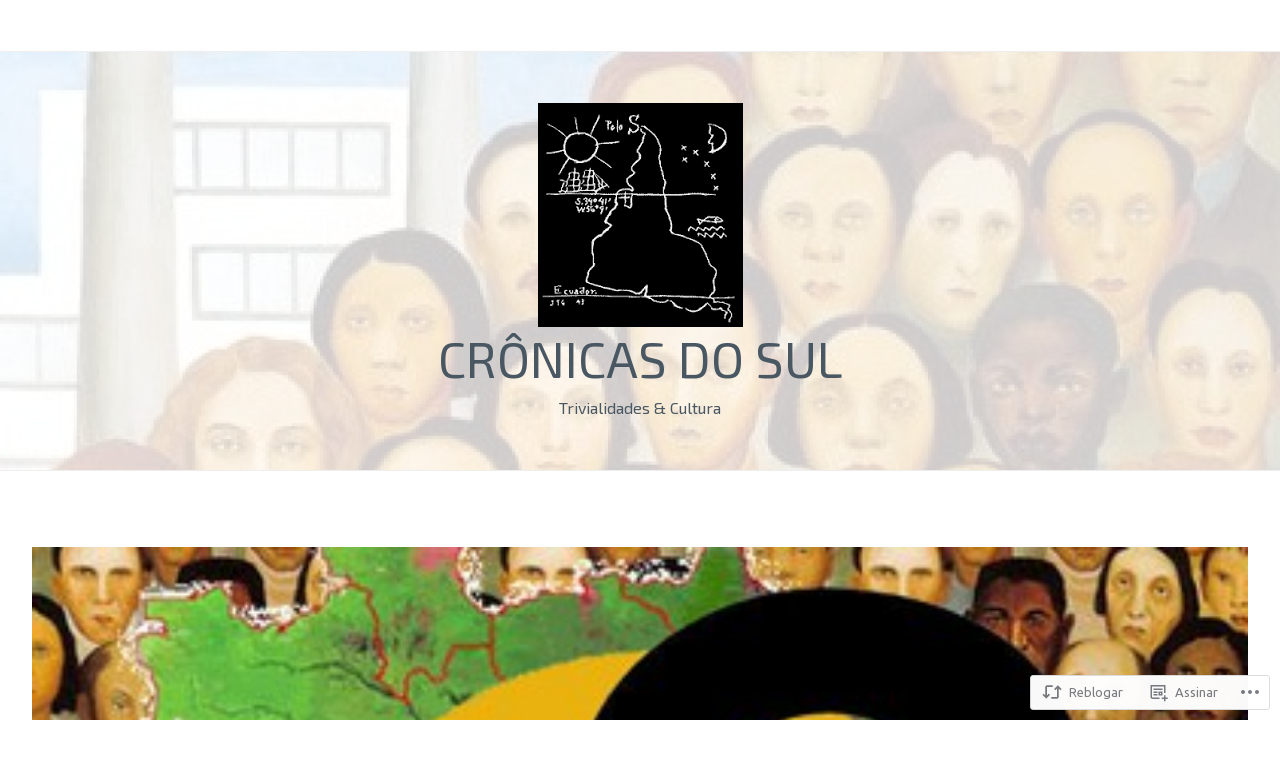

--- FILE ---
content_type: text/html; charset=UTF-8
request_url: https://cronicasdosul.com/2016/06/27/oi-de-supertele-a-bancarrota/
body_size: 29188
content:
<!DOCTYPE html>
<html lang="pt-BR">
<head>
<meta charset="UTF-8">
<meta name="viewport" content="width=device-width, initial-scale=1">
<link rel="profile" href="http://gmpg.org/xfn/11">
<link rel="pingback" href="https://cronicasdosul.com/xmlrpc.php">

<title>Oi: de supertele à bancarrota &#8211; Crônicas do Sul</title>
<script type="text/javascript">
  WebFontConfig = {"google":{"families":["Ubuntu:r,i,b,bi:latin,latin-ext","Exo+2:r:latin,latin-ext"]},"api_url":"https:\/\/fonts-api.wp.com\/css"};
  (function() {
    var wf = document.createElement('script');
    wf.src = '/wp-content/plugins/custom-fonts/js/webfont.js';
    wf.type = 'text/javascript';
    wf.async = 'true';
    var s = document.getElementsByTagName('script')[0];
    s.parentNode.insertBefore(wf, s);
	})();
</script><style id="jetpack-custom-fonts-css">.wf-active body{font-family:"Ubuntu",sans-serif}.wf-active #infinite-handle span button, .wf-active button, .wf-active input[type="button"], .wf-active input[type="reset"], .wf-active input[type="submit"]{font-family:"Ubuntu",sans-serif}.wf-active input[type="email"], .wf-active input[type="password"], .wf-active input[type="search"], .wf-active input[type="text"], .wf-active input[type="url"], .wf-active textarea{font-family:"Ubuntu",sans-serif}.wf-active .site-main .comment-navigation, .wf-active .site-main .post-navigation, .wf-active .site-main .posts-navigation{font-family:"Ubuntu",sans-serif}.wf-active .entry-footer{font-family:"Ubuntu",sans-serif}.wf-active h1, .wf-active h2, .wf-active h3, .wf-active h4, .wf-active h5, .wf-active h6, .wf-active h1 a, .wf-active h2 a, .wf-active h3 a, .wf-active h4 a, .wf-active h5 a, .wf-active h6 a{font-family:"Exo 2",sans-serif;font-style:normal;font-weight:400}.wf-active h1, .wf-active h1 a{font-style:normal;font-weight:400}.wf-active h2, .wf-active h2 a{font-style:normal;font-weight:400}.wf-active h3, .wf-active h3 a{font-style:normal;font-weight:400}.wf-active h4, .wf-active h4 a{font-style:normal;font-weight:400}.wf-active h5, .wf-active h5 a{font-style:normal;font-weight:400}.wf-active h6, .wf-active h6 a{font-style:normal;font-weight:400}@media screen and (max-width: 650px){.wf-active h1, .wf-active h1 a{font-style:normal;font-weight:400}}@media screen and (max-width: 650px){.wf-active h2, .wf-active h2 a{font-style:normal;font-weight:400}}@media screen and (max-width: 650px){.wf-active h3, .wf-active h3 a{font-style:normal;font-weight:400}}@media screen and (max-width: 650px){.wf-active h4, .wf-active h4 a{font-style:normal;font-weight:400}}@media screen and (max-width: 650px){.wf-active h5, .wf-active h5 a{font-style:normal;font-weight:400}}.wf-active .site-description{font-family:"Exo 2",sans-serif;font-weight:400;font-style:normal}.wf-active .site-title, .wf-active .site-title a{font-family:"Exo 2",sans-serif;font-style:normal;font-weight:400}.wf-active .widget-title, .wf-active .widget-title a{font-family:"Exo 2",sans-serif;font-weight:400;font-style:normal}.wf-active .jetpack-display-remote-posts h4{font-style:normal;font-weight:400}.wf-active .entry-title, .wf-active .entry-title a{font-family:"Exo 2",sans-serif;font-style:normal;font-weight:400}@media screen and (max-width: 650px){.wf-active .entry-title, .wf-active .entry-title a{font-style:normal;font-weight:400}}.wf-active .page-title{font-family:"Exo 2",sans-serif;font-style:normal;font-weight:400}.wf-active .comments-title{font-family:"Exo 2",sans-serif;font-style:normal;font-weight:400}</style>
<meta name='robots' content='max-image-preview:large' />

<!-- Async WordPress.com Remote Login -->
<script id="wpcom_remote_login_js">
var wpcom_remote_login_extra_auth = '';
function wpcom_remote_login_remove_dom_node_id( element_id ) {
	var dom_node = document.getElementById( element_id );
	if ( dom_node ) { dom_node.parentNode.removeChild( dom_node ); }
}
function wpcom_remote_login_remove_dom_node_classes( class_name ) {
	var dom_nodes = document.querySelectorAll( '.' + class_name );
	for ( var i = 0; i < dom_nodes.length; i++ ) {
		dom_nodes[ i ].parentNode.removeChild( dom_nodes[ i ] );
	}
}
function wpcom_remote_login_final_cleanup() {
	wpcom_remote_login_remove_dom_node_classes( "wpcom_remote_login_msg" );
	wpcom_remote_login_remove_dom_node_id( "wpcom_remote_login_key" );
	wpcom_remote_login_remove_dom_node_id( "wpcom_remote_login_validate" );
	wpcom_remote_login_remove_dom_node_id( "wpcom_remote_login_js" );
	wpcom_remote_login_remove_dom_node_id( "wpcom_request_access_iframe" );
	wpcom_remote_login_remove_dom_node_id( "wpcom_request_access_styles" );
}

// Watch for messages back from the remote login
window.addEventListener( "message", function( e ) {
	if ( e.origin === "https://r-login.wordpress.com" ) {
		var data = {};
		try {
			data = JSON.parse( e.data );
		} catch( e ) {
			wpcom_remote_login_final_cleanup();
			return;
		}

		if ( data.msg === 'LOGIN' ) {
			// Clean up the login check iframe
			wpcom_remote_login_remove_dom_node_id( "wpcom_remote_login_key" );

			var id_regex = new RegExp( /^[0-9]+$/ );
			var token_regex = new RegExp( /^.*|.*|.*$/ );
			if (
				token_regex.test( data.token )
				&& id_regex.test( data.wpcomid )
			) {
				// We have everything we need to ask for a login
				var script = document.createElement( "script" );
				script.setAttribute( "id", "wpcom_remote_login_validate" );
				script.src = '/remote-login.php?wpcom_remote_login=validate'
					+ '&wpcomid=' + data.wpcomid
					+ '&token=' + encodeURIComponent( data.token )
					+ '&host=' + window.location.protocol
					+ '//' + window.location.hostname
					+ '&postid=11044'
					+ '&is_singular=1';
				document.body.appendChild( script );
			}

			return;
		}

		// Safari ITP, not logged in, so redirect
		if ( data.msg === 'LOGIN-REDIRECT' ) {
			window.location = 'https://wordpress.com/log-in?redirect_to=' + window.location.href;
			return;
		}

		// Safari ITP, storage access failed, remove the request
		if ( data.msg === 'LOGIN-REMOVE' ) {
			var css_zap = 'html { -webkit-transition: margin-top 1s; transition: margin-top 1s; } /* 9001 */ html { margin-top: 0 !important; } * html body { margin-top: 0 !important; } @media screen and ( max-width: 782px ) { html { margin-top: 0 !important; } * html body { margin-top: 0 !important; } }';
			var style_zap = document.createElement( 'style' );
			style_zap.type = 'text/css';
			style_zap.appendChild( document.createTextNode( css_zap ) );
			document.body.appendChild( style_zap );

			var e = document.getElementById( 'wpcom_request_access_iframe' );
			e.parentNode.removeChild( e );

			document.cookie = 'wordpress_com_login_access=denied; path=/; max-age=31536000';

			return;
		}

		// Safari ITP
		if ( data.msg === 'REQUEST_ACCESS' ) {
			console.log( 'request access: safari' );

			// Check ITP iframe enable/disable knob
			if ( wpcom_remote_login_extra_auth !== 'safari_itp_iframe' ) {
				return;
			}

			// If we are in a "private window" there is no ITP.
			var private_window = false;
			try {
				var opendb = window.openDatabase( null, null, null, null );
			} catch( e ) {
				private_window = true;
			}

			if ( private_window ) {
				console.log( 'private window' );
				return;
			}

			var iframe = document.createElement( 'iframe' );
			iframe.id = 'wpcom_request_access_iframe';
			iframe.setAttribute( 'scrolling', 'no' );
			iframe.setAttribute( 'sandbox', 'allow-storage-access-by-user-activation allow-scripts allow-same-origin allow-top-navigation-by-user-activation' );
			iframe.src = 'https://r-login.wordpress.com/remote-login.php?wpcom_remote_login=request_access&origin=' + encodeURIComponent( data.origin ) + '&wpcomid=' + encodeURIComponent( data.wpcomid );

			var css = 'html { -webkit-transition: margin-top 1s; transition: margin-top 1s; } /* 9001 */ html { margin-top: 46px !important; } * html body { margin-top: 46px !important; } @media screen and ( max-width: 660px ) { html { margin-top: 71px !important; } * html body { margin-top: 71px !important; } #wpcom_request_access_iframe { display: block; height: 71px !important; } } #wpcom_request_access_iframe { border: 0px; height: 46px; position: fixed; top: 0; left: 0; width: 100%; min-width: 100%; z-index: 99999; background: #23282d; } ';

			var style = document.createElement( 'style' );
			style.type = 'text/css';
			style.id = 'wpcom_request_access_styles';
			style.appendChild( document.createTextNode( css ) );
			document.body.appendChild( style );

			document.body.appendChild( iframe );
		}

		if ( data.msg === 'DONE' ) {
			wpcom_remote_login_final_cleanup();
		}
	}
}, false );

// Inject the remote login iframe after the page has had a chance to load
// more critical resources
window.addEventListener( "DOMContentLoaded", function( e ) {
	var iframe = document.createElement( "iframe" );
	iframe.style.display = "none";
	iframe.setAttribute( "scrolling", "no" );
	iframe.setAttribute( "id", "wpcom_remote_login_key" );
	iframe.src = "https://r-login.wordpress.com/remote-login.php"
		+ "?wpcom_remote_login=key"
		+ "&origin=aHR0cHM6Ly9jcm9uaWNhc2Rvc3VsLmNvbQ%3D%3D"
		+ "&wpcomid=106578536"
		+ "&time=" + Math.floor( Date.now() / 1000 );
	document.body.appendChild( iframe );
}, false );
</script>
<link rel='dns-prefetch' href='//s0.wp.com' />
<link rel='dns-prefetch' href='//wordpress.com' />
<link rel='dns-prefetch' href='//fonts-api.wp.com' />
<link rel="alternate" type="application/rss+xml" title="Feed para Crônicas do Sul &raquo;" href="https://cronicasdosul.com/feed/" />
<link rel="alternate" type="application/rss+xml" title="Feed de comentários para Crônicas do Sul &raquo;" href="https://cronicasdosul.com/comments/feed/" />
<link rel="alternate" type="application/rss+xml" title="Feed de comentários para Crônicas do Sul &raquo; Oi: de supertele à&nbsp;bancarrota" href="https://cronicasdosul.com/2016/06/27/oi-de-supertele-a-bancarrota/feed/" />
	<script type="text/javascript">
		/* <![CDATA[ */
		function addLoadEvent(func) {
			var oldonload = window.onload;
			if (typeof window.onload != 'function') {
				window.onload = func;
			} else {
				window.onload = function () {
					oldonload();
					func();
				}
			}
		}
		/* ]]> */
	</script>
	<link crossorigin='anonymous' rel='stylesheet' id='all-css-0-1' href='/_static/??-eJxtzEkKgDAQRNELGZs4EDfiWUJsxMzYHby+RARB3BQ8KD6cWZgUGSNDKCL7su2RwCJnbdxjCCnVWYtHggO9ZlxFTsQftYaogf+k3x2+4Vv1voRZqrHvpkHJwV5glDTa&cssminify=yes' type='text/css' media='all' />
<style id='wp-emoji-styles-inline-css'>

	img.wp-smiley, img.emoji {
		display: inline !important;
		border: none !important;
		box-shadow: none !important;
		height: 1em !important;
		width: 1em !important;
		margin: 0 0.07em !important;
		vertical-align: -0.1em !important;
		background: none !important;
		padding: 0 !important;
	}
/*# sourceURL=wp-emoji-styles-inline-css */
</style>
<link crossorigin='anonymous' rel='stylesheet' id='all-css-2-1' href='/wp-content/plugins/gutenberg-core/v22.2.0/build/styles/block-library/style.css?m=1764855221i&cssminify=yes' type='text/css' media='all' />
<style id='wp-block-library-inline-css'>
.has-text-align-justify {
	text-align:justify;
}
.has-text-align-justify{text-align:justify;}

/*# sourceURL=wp-block-library-inline-css */
</style><style id='global-styles-inline-css'>
:root{--wp--preset--aspect-ratio--square: 1;--wp--preset--aspect-ratio--4-3: 4/3;--wp--preset--aspect-ratio--3-4: 3/4;--wp--preset--aspect-ratio--3-2: 3/2;--wp--preset--aspect-ratio--2-3: 2/3;--wp--preset--aspect-ratio--16-9: 16/9;--wp--preset--aspect-ratio--9-16: 9/16;--wp--preset--color--black: #000000;--wp--preset--color--cyan-bluish-gray: #abb8c3;--wp--preset--color--white: #ffffff;--wp--preset--color--pale-pink: #f78da7;--wp--preset--color--vivid-red: #cf2e2e;--wp--preset--color--luminous-vivid-orange: #ff6900;--wp--preset--color--luminous-vivid-amber: #fcb900;--wp--preset--color--light-green-cyan: #7bdcb5;--wp--preset--color--vivid-green-cyan: #00d084;--wp--preset--color--pale-cyan-blue: #8ed1fc;--wp--preset--color--vivid-cyan-blue: #0693e3;--wp--preset--color--vivid-purple: #9b51e0;--wp--preset--gradient--vivid-cyan-blue-to-vivid-purple: linear-gradient(135deg,rgb(6,147,227) 0%,rgb(155,81,224) 100%);--wp--preset--gradient--light-green-cyan-to-vivid-green-cyan: linear-gradient(135deg,rgb(122,220,180) 0%,rgb(0,208,130) 100%);--wp--preset--gradient--luminous-vivid-amber-to-luminous-vivid-orange: linear-gradient(135deg,rgb(252,185,0) 0%,rgb(255,105,0) 100%);--wp--preset--gradient--luminous-vivid-orange-to-vivid-red: linear-gradient(135deg,rgb(255,105,0) 0%,rgb(207,46,46) 100%);--wp--preset--gradient--very-light-gray-to-cyan-bluish-gray: linear-gradient(135deg,rgb(238,238,238) 0%,rgb(169,184,195) 100%);--wp--preset--gradient--cool-to-warm-spectrum: linear-gradient(135deg,rgb(74,234,220) 0%,rgb(151,120,209) 20%,rgb(207,42,186) 40%,rgb(238,44,130) 60%,rgb(251,105,98) 80%,rgb(254,248,76) 100%);--wp--preset--gradient--blush-light-purple: linear-gradient(135deg,rgb(255,206,236) 0%,rgb(152,150,240) 100%);--wp--preset--gradient--blush-bordeaux: linear-gradient(135deg,rgb(254,205,165) 0%,rgb(254,45,45) 50%,rgb(107,0,62) 100%);--wp--preset--gradient--luminous-dusk: linear-gradient(135deg,rgb(255,203,112) 0%,rgb(199,81,192) 50%,rgb(65,88,208) 100%);--wp--preset--gradient--pale-ocean: linear-gradient(135deg,rgb(255,245,203) 0%,rgb(182,227,212) 50%,rgb(51,167,181) 100%);--wp--preset--gradient--electric-grass: linear-gradient(135deg,rgb(202,248,128) 0%,rgb(113,206,126) 100%);--wp--preset--gradient--midnight: linear-gradient(135deg,rgb(2,3,129) 0%,rgb(40,116,252) 100%);--wp--preset--font-size--small: 13px;--wp--preset--font-size--medium: 20px;--wp--preset--font-size--large: 36px;--wp--preset--font-size--x-large: 42px;--wp--preset--font-family--albert-sans: 'Albert Sans', sans-serif;--wp--preset--font-family--alegreya: Alegreya, serif;--wp--preset--font-family--arvo: Arvo, serif;--wp--preset--font-family--bodoni-moda: 'Bodoni Moda', serif;--wp--preset--font-family--bricolage-grotesque: 'Bricolage Grotesque', sans-serif;--wp--preset--font-family--cabin: Cabin, sans-serif;--wp--preset--font-family--chivo: Chivo, sans-serif;--wp--preset--font-family--commissioner: Commissioner, sans-serif;--wp--preset--font-family--cormorant: Cormorant, serif;--wp--preset--font-family--courier-prime: 'Courier Prime', monospace;--wp--preset--font-family--crimson-pro: 'Crimson Pro', serif;--wp--preset--font-family--dm-mono: 'DM Mono', monospace;--wp--preset--font-family--dm-sans: 'DM Sans', sans-serif;--wp--preset--font-family--dm-serif-display: 'DM Serif Display', serif;--wp--preset--font-family--domine: Domine, serif;--wp--preset--font-family--eb-garamond: 'EB Garamond', serif;--wp--preset--font-family--epilogue: Epilogue, sans-serif;--wp--preset--font-family--fahkwang: Fahkwang, sans-serif;--wp--preset--font-family--figtree: Figtree, sans-serif;--wp--preset--font-family--fira-sans: 'Fira Sans', sans-serif;--wp--preset--font-family--fjalla-one: 'Fjalla One', sans-serif;--wp--preset--font-family--fraunces: Fraunces, serif;--wp--preset--font-family--gabarito: Gabarito, system-ui;--wp--preset--font-family--ibm-plex-mono: 'IBM Plex Mono', monospace;--wp--preset--font-family--ibm-plex-sans: 'IBM Plex Sans', sans-serif;--wp--preset--font-family--ibarra-real-nova: 'Ibarra Real Nova', serif;--wp--preset--font-family--instrument-serif: 'Instrument Serif', serif;--wp--preset--font-family--inter: Inter, sans-serif;--wp--preset--font-family--josefin-sans: 'Josefin Sans', sans-serif;--wp--preset--font-family--jost: Jost, sans-serif;--wp--preset--font-family--libre-baskerville: 'Libre Baskerville', serif;--wp--preset--font-family--libre-franklin: 'Libre Franklin', sans-serif;--wp--preset--font-family--literata: Literata, serif;--wp--preset--font-family--lora: Lora, serif;--wp--preset--font-family--merriweather: Merriweather, serif;--wp--preset--font-family--montserrat: Montserrat, sans-serif;--wp--preset--font-family--newsreader: Newsreader, serif;--wp--preset--font-family--noto-sans-mono: 'Noto Sans Mono', sans-serif;--wp--preset--font-family--nunito: Nunito, sans-serif;--wp--preset--font-family--open-sans: 'Open Sans', sans-serif;--wp--preset--font-family--overpass: Overpass, sans-serif;--wp--preset--font-family--pt-serif: 'PT Serif', serif;--wp--preset--font-family--petrona: Petrona, serif;--wp--preset--font-family--piazzolla: Piazzolla, serif;--wp--preset--font-family--playfair-display: 'Playfair Display', serif;--wp--preset--font-family--plus-jakarta-sans: 'Plus Jakarta Sans', sans-serif;--wp--preset--font-family--poppins: Poppins, sans-serif;--wp--preset--font-family--raleway: Raleway, sans-serif;--wp--preset--font-family--roboto: Roboto, sans-serif;--wp--preset--font-family--roboto-slab: 'Roboto Slab', serif;--wp--preset--font-family--rubik: Rubik, sans-serif;--wp--preset--font-family--rufina: Rufina, serif;--wp--preset--font-family--sora: Sora, sans-serif;--wp--preset--font-family--source-sans-3: 'Source Sans 3', sans-serif;--wp--preset--font-family--source-serif-4: 'Source Serif 4', serif;--wp--preset--font-family--space-mono: 'Space Mono', monospace;--wp--preset--font-family--syne: Syne, sans-serif;--wp--preset--font-family--texturina: Texturina, serif;--wp--preset--font-family--urbanist: Urbanist, sans-serif;--wp--preset--font-family--work-sans: 'Work Sans', sans-serif;--wp--preset--spacing--20: 0.44rem;--wp--preset--spacing--30: 0.67rem;--wp--preset--spacing--40: 1rem;--wp--preset--spacing--50: 1.5rem;--wp--preset--spacing--60: 2.25rem;--wp--preset--spacing--70: 3.38rem;--wp--preset--spacing--80: 5.06rem;--wp--preset--shadow--natural: 6px 6px 9px rgba(0, 0, 0, 0.2);--wp--preset--shadow--deep: 12px 12px 50px rgba(0, 0, 0, 0.4);--wp--preset--shadow--sharp: 6px 6px 0px rgba(0, 0, 0, 0.2);--wp--preset--shadow--outlined: 6px 6px 0px -3px rgb(255, 255, 255), 6px 6px rgb(0, 0, 0);--wp--preset--shadow--crisp: 6px 6px 0px rgb(0, 0, 0);}:where(.is-layout-flex){gap: 0.5em;}:where(.is-layout-grid){gap: 0.5em;}body .is-layout-flex{display: flex;}.is-layout-flex{flex-wrap: wrap;align-items: center;}.is-layout-flex > :is(*, div){margin: 0;}body .is-layout-grid{display: grid;}.is-layout-grid > :is(*, div){margin: 0;}:where(.wp-block-columns.is-layout-flex){gap: 2em;}:where(.wp-block-columns.is-layout-grid){gap: 2em;}:where(.wp-block-post-template.is-layout-flex){gap: 1.25em;}:where(.wp-block-post-template.is-layout-grid){gap: 1.25em;}.has-black-color{color: var(--wp--preset--color--black) !important;}.has-cyan-bluish-gray-color{color: var(--wp--preset--color--cyan-bluish-gray) !important;}.has-white-color{color: var(--wp--preset--color--white) !important;}.has-pale-pink-color{color: var(--wp--preset--color--pale-pink) !important;}.has-vivid-red-color{color: var(--wp--preset--color--vivid-red) !important;}.has-luminous-vivid-orange-color{color: var(--wp--preset--color--luminous-vivid-orange) !important;}.has-luminous-vivid-amber-color{color: var(--wp--preset--color--luminous-vivid-amber) !important;}.has-light-green-cyan-color{color: var(--wp--preset--color--light-green-cyan) !important;}.has-vivid-green-cyan-color{color: var(--wp--preset--color--vivid-green-cyan) !important;}.has-pale-cyan-blue-color{color: var(--wp--preset--color--pale-cyan-blue) !important;}.has-vivid-cyan-blue-color{color: var(--wp--preset--color--vivid-cyan-blue) !important;}.has-vivid-purple-color{color: var(--wp--preset--color--vivid-purple) !important;}.has-black-background-color{background-color: var(--wp--preset--color--black) !important;}.has-cyan-bluish-gray-background-color{background-color: var(--wp--preset--color--cyan-bluish-gray) !important;}.has-white-background-color{background-color: var(--wp--preset--color--white) !important;}.has-pale-pink-background-color{background-color: var(--wp--preset--color--pale-pink) !important;}.has-vivid-red-background-color{background-color: var(--wp--preset--color--vivid-red) !important;}.has-luminous-vivid-orange-background-color{background-color: var(--wp--preset--color--luminous-vivid-orange) !important;}.has-luminous-vivid-amber-background-color{background-color: var(--wp--preset--color--luminous-vivid-amber) !important;}.has-light-green-cyan-background-color{background-color: var(--wp--preset--color--light-green-cyan) !important;}.has-vivid-green-cyan-background-color{background-color: var(--wp--preset--color--vivid-green-cyan) !important;}.has-pale-cyan-blue-background-color{background-color: var(--wp--preset--color--pale-cyan-blue) !important;}.has-vivid-cyan-blue-background-color{background-color: var(--wp--preset--color--vivid-cyan-blue) !important;}.has-vivid-purple-background-color{background-color: var(--wp--preset--color--vivid-purple) !important;}.has-black-border-color{border-color: var(--wp--preset--color--black) !important;}.has-cyan-bluish-gray-border-color{border-color: var(--wp--preset--color--cyan-bluish-gray) !important;}.has-white-border-color{border-color: var(--wp--preset--color--white) !important;}.has-pale-pink-border-color{border-color: var(--wp--preset--color--pale-pink) !important;}.has-vivid-red-border-color{border-color: var(--wp--preset--color--vivid-red) !important;}.has-luminous-vivid-orange-border-color{border-color: var(--wp--preset--color--luminous-vivid-orange) !important;}.has-luminous-vivid-amber-border-color{border-color: var(--wp--preset--color--luminous-vivid-amber) !important;}.has-light-green-cyan-border-color{border-color: var(--wp--preset--color--light-green-cyan) !important;}.has-vivid-green-cyan-border-color{border-color: var(--wp--preset--color--vivid-green-cyan) !important;}.has-pale-cyan-blue-border-color{border-color: var(--wp--preset--color--pale-cyan-blue) !important;}.has-vivid-cyan-blue-border-color{border-color: var(--wp--preset--color--vivid-cyan-blue) !important;}.has-vivid-purple-border-color{border-color: var(--wp--preset--color--vivid-purple) !important;}.has-vivid-cyan-blue-to-vivid-purple-gradient-background{background: var(--wp--preset--gradient--vivid-cyan-blue-to-vivid-purple) !important;}.has-light-green-cyan-to-vivid-green-cyan-gradient-background{background: var(--wp--preset--gradient--light-green-cyan-to-vivid-green-cyan) !important;}.has-luminous-vivid-amber-to-luminous-vivid-orange-gradient-background{background: var(--wp--preset--gradient--luminous-vivid-amber-to-luminous-vivid-orange) !important;}.has-luminous-vivid-orange-to-vivid-red-gradient-background{background: var(--wp--preset--gradient--luminous-vivid-orange-to-vivid-red) !important;}.has-very-light-gray-to-cyan-bluish-gray-gradient-background{background: var(--wp--preset--gradient--very-light-gray-to-cyan-bluish-gray) !important;}.has-cool-to-warm-spectrum-gradient-background{background: var(--wp--preset--gradient--cool-to-warm-spectrum) !important;}.has-blush-light-purple-gradient-background{background: var(--wp--preset--gradient--blush-light-purple) !important;}.has-blush-bordeaux-gradient-background{background: var(--wp--preset--gradient--blush-bordeaux) !important;}.has-luminous-dusk-gradient-background{background: var(--wp--preset--gradient--luminous-dusk) !important;}.has-pale-ocean-gradient-background{background: var(--wp--preset--gradient--pale-ocean) !important;}.has-electric-grass-gradient-background{background: var(--wp--preset--gradient--electric-grass) !important;}.has-midnight-gradient-background{background: var(--wp--preset--gradient--midnight) !important;}.has-small-font-size{font-size: var(--wp--preset--font-size--small) !important;}.has-medium-font-size{font-size: var(--wp--preset--font-size--medium) !important;}.has-large-font-size{font-size: var(--wp--preset--font-size--large) !important;}.has-x-large-font-size{font-size: var(--wp--preset--font-size--x-large) !important;}.has-albert-sans-font-family{font-family: var(--wp--preset--font-family--albert-sans) !important;}.has-alegreya-font-family{font-family: var(--wp--preset--font-family--alegreya) !important;}.has-arvo-font-family{font-family: var(--wp--preset--font-family--arvo) !important;}.has-bodoni-moda-font-family{font-family: var(--wp--preset--font-family--bodoni-moda) !important;}.has-bricolage-grotesque-font-family{font-family: var(--wp--preset--font-family--bricolage-grotesque) !important;}.has-cabin-font-family{font-family: var(--wp--preset--font-family--cabin) !important;}.has-chivo-font-family{font-family: var(--wp--preset--font-family--chivo) !important;}.has-commissioner-font-family{font-family: var(--wp--preset--font-family--commissioner) !important;}.has-cormorant-font-family{font-family: var(--wp--preset--font-family--cormorant) !important;}.has-courier-prime-font-family{font-family: var(--wp--preset--font-family--courier-prime) !important;}.has-crimson-pro-font-family{font-family: var(--wp--preset--font-family--crimson-pro) !important;}.has-dm-mono-font-family{font-family: var(--wp--preset--font-family--dm-mono) !important;}.has-dm-sans-font-family{font-family: var(--wp--preset--font-family--dm-sans) !important;}.has-dm-serif-display-font-family{font-family: var(--wp--preset--font-family--dm-serif-display) !important;}.has-domine-font-family{font-family: var(--wp--preset--font-family--domine) !important;}.has-eb-garamond-font-family{font-family: var(--wp--preset--font-family--eb-garamond) !important;}.has-epilogue-font-family{font-family: var(--wp--preset--font-family--epilogue) !important;}.has-fahkwang-font-family{font-family: var(--wp--preset--font-family--fahkwang) !important;}.has-figtree-font-family{font-family: var(--wp--preset--font-family--figtree) !important;}.has-fira-sans-font-family{font-family: var(--wp--preset--font-family--fira-sans) !important;}.has-fjalla-one-font-family{font-family: var(--wp--preset--font-family--fjalla-one) !important;}.has-fraunces-font-family{font-family: var(--wp--preset--font-family--fraunces) !important;}.has-gabarito-font-family{font-family: var(--wp--preset--font-family--gabarito) !important;}.has-ibm-plex-mono-font-family{font-family: var(--wp--preset--font-family--ibm-plex-mono) !important;}.has-ibm-plex-sans-font-family{font-family: var(--wp--preset--font-family--ibm-plex-sans) !important;}.has-ibarra-real-nova-font-family{font-family: var(--wp--preset--font-family--ibarra-real-nova) !important;}.has-instrument-serif-font-family{font-family: var(--wp--preset--font-family--instrument-serif) !important;}.has-inter-font-family{font-family: var(--wp--preset--font-family--inter) !important;}.has-josefin-sans-font-family{font-family: var(--wp--preset--font-family--josefin-sans) !important;}.has-jost-font-family{font-family: var(--wp--preset--font-family--jost) !important;}.has-libre-baskerville-font-family{font-family: var(--wp--preset--font-family--libre-baskerville) !important;}.has-libre-franklin-font-family{font-family: var(--wp--preset--font-family--libre-franklin) !important;}.has-literata-font-family{font-family: var(--wp--preset--font-family--literata) !important;}.has-lora-font-family{font-family: var(--wp--preset--font-family--lora) !important;}.has-merriweather-font-family{font-family: var(--wp--preset--font-family--merriweather) !important;}.has-montserrat-font-family{font-family: var(--wp--preset--font-family--montserrat) !important;}.has-newsreader-font-family{font-family: var(--wp--preset--font-family--newsreader) !important;}.has-noto-sans-mono-font-family{font-family: var(--wp--preset--font-family--noto-sans-mono) !important;}.has-nunito-font-family{font-family: var(--wp--preset--font-family--nunito) !important;}.has-open-sans-font-family{font-family: var(--wp--preset--font-family--open-sans) !important;}.has-overpass-font-family{font-family: var(--wp--preset--font-family--overpass) !important;}.has-pt-serif-font-family{font-family: var(--wp--preset--font-family--pt-serif) !important;}.has-petrona-font-family{font-family: var(--wp--preset--font-family--petrona) !important;}.has-piazzolla-font-family{font-family: var(--wp--preset--font-family--piazzolla) !important;}.has-playfair-display-font-family{font-family: var(--wp--preset--font-family--playfair-display) !important;}.has-plus-jakarta-sans-font-family{font-family: var(--wp--preset--font-family--plus-jakarta-sans) !important;}.has-poppins-font-family{font-family: var(--wp--preset--font-family--poppins) !important;}.has-raleway-font-family{font-family: var(--wp--preset--font-family--raleway) !important;}.has-roboto-font-family{font-family: var(--wp--preset--font-family--roboto) !important;}.has-roboto-slab-font-family{font-family: var(--wp--preset--font-family--roboto-slab) !important;}.has-rubik-font-family{font-family: var(--wp--preset--font-family--rubik) !important;}.has-rufina-font-family{font-family: var(--wp--preset--font-family--rufina) !important;}.has-sora-font-family{font-family: var(--wp--preset--font-family--sora) !important;}.has-source-sans-3-font-family{font-family: var(--wp--preset--font-family--source-sans-3) !important;}.has-source-serif-4-font-family{font-family: var(--wp--preset--font-family--source-serif-4) !important;}.has-space-mono-font-family{font-family: var(--wp--preset--font-family--space-mono) !important;}.has-syne-font-family{font-family: var(--wp--preset--font-family--syne) !important;}.has-texturina-font-family{font-family: var(--wp--preset--font-family--texturina) !important;}.has-urbanist-font-family{font-family: var(--wp--preset--font-family--urbanist) !important;}.has-work-sans-font-family{font-family: var(--wp--preset--font-family--work-sans) !important;}
/*# sourceURL=global-styles-inline-css */
</style>

<style id='classic-theme-styles-inline-css'>
/*! This file is auto-generated */
.wp-block-button__link{color:#fff;background-color:#32373c;border-radius:9999px;box-shadow:none;text-decoration:none;padding:calc(.667em + 2px) calc(1.333em + 2px);font-size:1.125em}.wp-block-file__button{background:#32373c;color:#fff;text-decoration:none}
/*# sourceURL=/wp-includes/css/classic-themes.min.css */
</style>
<link crossorigin='anonymous' rel='stylesheet' id='all-css-4-1' href='/_static/??-eJx9jUEKAjEMRS9kDOPIiAvxLG0NWm3a0LQM3t4MAy5U3ITk894PzgKh5Ea5IXeQ1K8xK4ZSyXIW19AIpkt0lIgN2wbVDf7WZjEHvJdKqmCTY2doNxP1n2fWUg0pPsgu/UhWNWIuLZqt7+Wrc32F0j0Gqq7ngtqeiRbwzKfhsB+m4zjupvsLNEZc3g==&cssminify=yes' type='text/css' media='all' />
<link rel='stylesheet' id='cerauno-fonts-css' href='https://fonts-api.wp.com/css?family=Karla%3A400%2C400italic%2C700%2C700italic%7CMontserrat%3A400%2C700&#038;subset=latin%2Clatin-ext' media='all' />
<link crossorigin='anonymous' rel='stylesheet' id='all-css-6-1' href='/_static/??-eJx9i8EKAjEMRH/IGBYq6kH8lm7I1kqblKZl2b+3elKEvQzzmHm4FiCVxtKwPTizYekzElffRXEZk30S/MqmmY9kdsB9KwqhtS0xrIU0/ym5Q0k9RDGsPCcNowYcry/ckwIrJCXfosoPwJJ8rG/1nm+TO12du5wn93wBWOBVcw==&cssminify=yes' type='text/css' media='all' />
<link crossorigin='anonymous' rel='stylesheet' id='print-css-7-1' href='/wp-content/mu-plugins/global-print/global-print.css?m=1465851035i&cssminify=yes' type='text/css' media='print' />
<style id='jetpack-global-styles-frontend-style-inline-css'>
:root { --font-headings: unset; --font-base: unset; --font-headings-default: -apple-system,BlinkMacSystemFont,"Segoe UI",Roboto,Oxygen-Sans,Ubuntu,Cantarell,"Helvetica Neue",sans-serif; --font-base-default: -apple-system,BlinkMacSystemFont,"Segoe UI",Roboto,Oxygen-Sans,Ubuntu,Cantarell,"Helvetica Neue",sans-serif;}
/*# sourceURL=jetpack-global-styles-frontend-style-inline-css */
</style>
<link crossorigin='anonymous' rel='stylesheet' id='all-css-10-1' href='/_static/??-eJyNjcEKwjAQRH/IuFRT6kX8FNkmS5K6yQY3Qfx7bfEiXrwM82B4A49qnJRGpUHupnIPqSgs1Cq624chi6zhO5OCRryTR++fW00l7J3qDv43XVNxoOISsmEJol/wY2uR8vs3WggsM/I6uOTzMI3Hw8lOg11eUT1JKA==&cssminify=yes' type='text/css' media='all' />
<script type="text/javascript" id="jetpack_related-posts-js-extra">
/* <![CDATA[ */
var related_posts_js_options = {"post_heading":"h4"};
//# sourceURL=jetpack_related-posts-js-extra
/* ]]> */
</script>
<script type="text/javascript" id="wpcom-actionbar-placeholder-js-extra">
/* <![CDATA[ */
var actionbardata = {"siteID":"106578536","postID":"11044","siteURL":"https://cronicasdosul.com","xhrURL":"https://cronicasdosul.com/wp-admin/admin-ajax.php","nonce":"8fe6526784","isLoggedIn":"","statusMessage":"","subsEmailDefault":"instantly","proxyScriptUrl":"https://s0.wp.com/wp-content/js/wpcom-proxy-request.js?m=1513050504i&amp;ver=20211021","shortlink":"https://wp.me/p7dbWE-2S8","i18n":{"followedText":"Novas publica\u00e7\u00f5es deste site agora aparecer\u00e3o no seu \u003Ca href=\"https://wordpress.com/reader\"\u003ELeitor\u003C/a\u003E","foldBar":"Esconder esta barra","unfoldBar":"Mostrar esta barra","shortLinkCopied":"Link curto copiado."}};
//# sourceURL=wpcom-actionbar-placeholder-js-extra
/* ]]> */
</script>
<script type="text/javascript" id="jetpack-mu-wpcom-settings-js-before">
/* <![CDATA[ */
var JETPACK_MU_WPCOM_SETTINGS = {"assetsUrl":"https://s0.wp.com/wp-content/mu-plugins/jetpack-mu-wpcom-plugin/moon/jetpack_vendor/automattic/jetpack-mu-wpcom/src/build/"};
//# sourceURL=jetpack-mu-wpcom-settings-js-before
/* ]]> */
</script>
<script crossorigin='anonymous' type='text/javascript'  src='/_static/??/wp-content/mu-plugins/jetpack-plugin/moon/_inc/build/related-posts/related-posts.min.js,/wp-content/js/rlt-proxy.js?m=1755006225j'></script>
<script type="text/javascript" id="rlt-proxy-js-after">
/* <![CDATA[ */
	rltInitialize( {"token":null,"iframeOrigins":["https:\/\/widgets.wp.com"]} );
//# sourceURL=rlt-proxy-js-after
/* ]]> */
</script>
<link rel="EditURI" type="application/rsd+xml" title="RSD" href="https://luciodacosta.wordpress.com/xmlrpc.php?rsd" />
<meta name="generator" content="WordPress.com" />
<link rel="canonical" href="https://cronicasdosul.com/2016/06/27/oi-de-supertele-a-bancarrota/" />
<link rel='shortlink' href='https://wp.me/p7dbWE-2S8' />
<link rel="alternate" type="application/json+oembed" href="https://public-api.wordpress.com/oembed/?format=json&amp;url=https%3A%2F%2Fcronicasdosul.com%2F2016%2F06%2F27%2Foi-de-supertele-a-bancarrota%2F&amp;for=wpcom-auto-discovery" /><link rel="alternate" type="application/xml+oembed" href="https://public-api.wordpress.com/oembed/?format=xml&amp;url=https%3A%2F%2Fcronicasdosul.com%2F2016%2F06%2F27%2Foi-de-supertele-a-bancarrota%2F&amp;for=wpcom-auto-discovery" />
<!-- Jetpack Open Graph Tags -->
<meta property="og:type" content="article" />
<meta property="og:title" content="Oi: de supertele à bancarrota" />
<meta property="og:url" content="https://cronicasdosul.com/2016/06/27/oi-de-supertele-a-bancarrota/" />
<meta property="og:description" content="A história da operadora de telecomunicações é ilustrativa de um país que favorece uma elite e coloca em risco o direito de milhões de brasileiros Por Gustavo Gindre* A Oi precisa ser salva de seus …" />
<meta property="article:published_time" content="2016-06-27T11:07:01+00:00" />
<meta property="article:modified_time" content="2016-06-27T11:15:33+00:00" />
<meta property="og:site_name" content="Crônicas do Sul" />
<meta property="og:image" content="https://cronicasdosul.com/wp-content/uploads/2016/06/aa894c30-56bf-45d4-9ccd-e32696e68ef7.jpeg" />
<meta property="og:image:width" content="400" />
<meta property="og:image:height" content="266" />
<meta property="og:image:alt" content="" />
<meta property="og:locale" content="pt_BR" />
<meta property="article:publisher" content="https://www.facebook.com/WordPresscom" />
<meta name="twitter:creator" content="@CronicasdoSul" />
<meta name="twitter:site" content="@Cronicas do Sul" />
<meta name="twitter:text:title" content="Oi: de supertele à&nbsp;bancarrota" />
<meta name="twitter:image" content="https://cronicasdosul.com/wp-content/uploads/2016/06/aa894c30-56bf-45d4-9ccd-e32696e68ef7.jpeg?w=640" />
<meta name="twitter:card" content="summary_large_image" />

<!-- End Jetpack Open Graph Tags -->
<link rel="shortcut icon" type="image/x-icon" href="https://secure.gravatar.com/blavatar/f0223b8bcdadf09f8186d88c68ccc6abb5b658a9f347b7a879cf63144e538b68?s=32" sizes="16x16" />
<link rel="icon" type="image/x-icon" href="https://secure.gravatar.com/blavatar/f0223b8bcdadf09f8186d88c68ccc6abb5b658a9f347b7a879cf63144e538b68?s=32" sizes="16x16" />
<link rel="apple-touch-icon" href="https://secure.gravatar.com/blavatar/f0223b8bcdadf09f8186d88c68ccc6abb5b658a9f347b7a879cf63144e538b68?s=114" />
<link rel="search" type="application/opensearchdescription+xml" href="https://cronicasdosul.com/osd.xml" title="Crônicas do Sul" />
<link rel="search" type="application/opensearchdescription+xml" href="https://s1.wp.com/opensearch.xml" title="WordPress.com" />
		<style type="text/css">
			.recentcomments a {
				display: inline !important;
				padding: 0 !important;
				margin: 0 !important;
			}

			table.recentcommentsavatartop img.avatar, table.recentcommentsavatarend img.avatar {
				border: 0px;
				margin: 0;
			}

			table.recentcommentsavatartop a, table.recentcommentsavatarend a {
				border: 0px !important;
				background-color: transparent !important;
			}

			td.recentcommentsavatarend, td.recentcommentsavatartop {
				padding: 0px 0px 1px 0px;
				margin: 0px;
			}

			td.recentcommentstextend {
				border: none !important;
				padding: 0px 0px 2px 10px;
			}

			.rtl td.recentcommentstextend {
				padding: 0px 10px 2px 0px;
			}

			td.recentcommentstexttop {
				border: none;
				padding: 0px 0px 0px 10px;
			}

			.rtl td.recentcommentstexttop {
				padding: 0px 10px 0px 0px;
			}
		</style>
		<meta name="description" content="A história da operadora de telecomunicações é ilustrativa de um país que favorece uma elite e coloca em risco o direito de milhões de brasileiros Por Gustavo Gindre* A Oi precisa ser salva de seus acionistas e a única forma de isto acontecer é se o governo decretar uma intervenção nesta que é a maior&hellip;" />

		<style type="text/css" id="custom-header-image">
			.site-branding:before {
				background-image: url( https://cronicasdosul.com/wp-content/uploads/2017/11/cropped-operarios.jpg);
				background-position: center;
				background-repeat: no-repeat;
				background-size: cover;
				content: "";
				display: block;
				opacity: 0.2;
				position: absolute;
					top: 0;
					left: 0;
				width: 100%;
				height: 100%;
				z-index: -1;
			}
		</style>
	<link crossorigin='anonymous' rel='stylesheet' id='all-css-0-3' href='/_static/??-eJydz9EKwjAMBdAfsoY5dPggfop0WRjZ2qY0LcO/d2MqCD7o3nLD5ZDAFA1KyBQy+GKiKz0HhYFytDg+M3iRADcOCK0THBV04khpj6o7+F3w0hVHCmiTFCX3Lr0W/4LrSYVdB1paxcQxs8zlj7T3HDbJPQVKjAv4ddz6/8RdT3m+UpCtM546tmbFNd8dLe7VX6rmWJ+bU10dhgdj3qCi&cssminify=yes' type='text/css' media='all' />
</head>

<body class="wp-singular post-template-default single single-post postid-11044 single-format-standard custom-background wp-custom-logo wp-theme-pubcerauno customizer-styles-applied jetpack-reblog-enabled has-site-logo">
<div id="page" class="hfeed site">
	<a class="skip-link screen-reader-text" href="#content">Ir para conteúdo</a>

	<header id="masthead" class="site-header" role="banner">
		<nav id="site-navigation" class="main-navigation clear" role="navigation">
			<button class="menu-toggle" aria-controls="primary-menu" aria-expanded="false">Menu</button>
			<div id="primary-menu" class="menu"></div>

							<div class="menu"></div>
					</nav><!-- #site-navigation -->

		<div class="site-branding">
							<a href="https://cronicasdosul.com/" class="site-logo-link" rel="home" itemprop="url"><img width="205" height="224" src="https://cronicasdosul.com/wp-content/uploads/2016/02/cropped-sur-e1454978199291.png?w=205" class="site-logo attachment-cerauno-site-logo" alt="" decoding="async" data-size="cerauno-site-logo" itemprop="logo" srcset="https://cronicasdosul.com/wp-content/uploads/2016/02/cropped-sur-e1454978199291.png 205w, https://cronicasdosul.com/wp-content/uploads/2016/02/cropped-sur-e1454978199291.png?w=137 137w" sizes="(max-width: 205px) 100vw, 205px" data-attachment-id="62" data-permalink="https://cronicasdosul.com/cropped-sur-e1454978199291-png/" data-orig-file="https://cronicasdosul.com/wp-content/uploads/2016/02/cropped-sur-e1454978199291.png" data-orig-size="205,224" data-comments-opened="0" data-image-meta="{&quot;aperture&quot;:&quot;0&quot;,&quot;credit&quot;:&quot;&quot;,&quot;camera&quot;:&quot;&quot;,&quot;caption&quot;:&quot;&quot;,&quot;created_timestamp&quot;:&quot;0&quot;,&quot;copyright&quot;:&quot;&quot;,&quot;focal_length&quot;:&quot;0&quot;,&quot;iso&quot;:&quot;0&quot;,&quot;shutter_speed&quot;:&quot;0&quot;,&quot;title&quot;:&quot;&quot;,&quot;orientation&quot;:&quot;0&quot;}" data-image-title="cropped-sur-e1454978199291.png" data-image-description="" data-image-caption="" data-medium-file="https://cronicasdosul.com/wp-content/uploads/2016/02/cropped-sur-e1454978199291.png?w=205" data-large-file="https://cronicasdosul.com/wp-content/uploads/2016/02/cropped-sur-e1454978199291.png?w=205" /></a>						<h1 class="site-title"><a href="https://cronicasdosul.com/" rel="home">Crônicas do Sul</a></h1>
			<h2 class="site-description">Trivialidades &amp; Cultura</h2>
		</div><!-- .site-branding -->
	</header><!-- #masthead -->

	<div id="content" class="site-content">

			<div class="featured-header-image">
			<a href="https://cronicasdosul.com/" rel="home">
				<img width="400" height="266" src="https://cronicasdosul.com/wp-content/uploads/2016/06/aa894c30-56bf-45d4-9ccd-e32696e68ef7.jpeg?w=400&amp;h=266&amp;crop=1" class="attachment-cerauno-header size-cerauno-header wp-post-image" alt="" decoding="async" srcset="https://cronicasdosul.com/wp-content/uploads/2016/06/aa894c30-56bf-45d4-9ccd-e32696e68ef7.jpeg 400w, https://cronicasdosul.com/wp-content/uploads/2016/06/aa894c30-56bf-45d4-9ccd-e32696e68ef7.jpeg?w=150&amp;h=100&amp;crop=1 150w, https://cronicasdosul.com/wp-content/uploads/2016/06/aa894c30-56bf-45d4-9ccd-e32696e68ef7.jpeg?w=250&amp;h=166&amp;crop=1 250w, https://cronicasdosul.com/wp-content/uploads/2016/06/aa894c30-56bf-45d4-9ccd-e32696e68ef7.jpeg?w=350&amp;h=233&amp;crop=1 350w" sizes="(max-width: 400px) 100vw, 400px" data-attachment-id="11050" data-permalink="https://cronicasdosul.com/2016/06/27/oi-de-supertele-a-bancarrota/aa894c30-56bf-45d4-9ccd-e32696e68ef7/" data-orig-file="https://cronicasdosul.com/wp-content/uploads/2016/06/aa894c30-56bf-45d4-9ccd-e32696e68ef7.jpeg" data-orig-size="400,266" data-comments-opened="0" data-image-meta="{&quot;aperture&quot;:&quot;0&quot;,&quot;credit&quot;:&quot;&quot;,&quot;camera&quot;:&quot;&quot;,&quot;caption&quot;:&quot;&quot;,&quot;created_timestamp&quot;:&quot;0&quot;,&quot;copyright&quot;:&quot;&quot;,&quot;focal_length&quot;:&quot;0&quot;,&quot;iso&quot;:&quot;0&quot;,&quot;shutter_speed&quot;:&quot;0&quot;,&quot;title&quot;:&quot;&quot;,&quot;orientation&quot;:&quot;0&quot;}" data-image-title="aa894c30-56bf-45d4-9ccd-e32696e68ef7" data-image-description="" data-image-caption="" data-medium-file="https://cronicasdosul.com/wp-content/uploads/2016/06/aa894c30-56bf-45d4-9ccd-e32696e68ef7.jpeg?w=250" data-large-file="https://cronicasdosul.com/wp-content/uploads/2016/06/aa894c30-56bf-45d4-9ccd-e32696e68ef7.jpeg?w=350" />			</a>
		</div><!-- .featured-header-image -->
	
	<div id="primary" class="content-area">
		<main id="main" class="site-main" role="main">

		
			
<article id="post-11044" class="post-11044 post type-post status-publish format-standard has-post-thumbnail hentry category-noticias tag-bancarrota tag-oi tag-prvatizacao">
	<header class="entry-header">
		<h1 class="entry-title">Oi: de supertele à&nbsp;bancarrota</h1>	</header><!-- .entry-header -->

	<div class="entry-content">
		<h3 style="text-align:justify;">A história da operadora de telecomunicações é ilustrativa de um país que favorece uma elite e coloca em risco o direito de milhões de brasileiros</h3>
<p style="text-align:right;">Por Gustavo Gindre*</p>
<p style="text-align:justify;">A Oi precisa ser salva de seus acionistas e a única forma de isto acontecer é se o governo decretar uma intervenção nesta que é a maior concessionária de telecomunicações do país.</p>
<p style="text-align:justify;">Enquanto seus acionistas controladores se beneficiavam de dividendos e de uma série de operações duvidosas, a empresa acumulou dívidas de R$ 64 bilhões, chegou a valer menos de R$ 1 bilhão na Bolsa de Valores, tem hoje uma infraestrutura ultrapassada e, o principal, não consegue investir.</p>
<p style="text-align:justify;">Em 2014, enquanto o grupo America Movil (Embratel + Claro + NET) investiu cerca de R$ 13 bilhões em sua operação no Brasil, a Oi, dona de uma infraestrutura muito maior, investiu míseros R$ 1,08 bilhão.</p>
<p style="text-align:justify;">Esta semana a empresa decretou recuperação judicial de R$ 65,4 bilhões, valor que entra para a história do Brasil como o maior nesse tipo de negociação. Mas a Oi simplesmente não pode falir, pois mais de 3.000 municípios no Brasil dispõem apenas da infraestrutura de telecomunicações da operadora, não havendo concorrentes.</p>
<p style="text-align:justify;">Em geral são os municípios mais pobres, incapazes de atrair as demais operadoras que, por conta da legislação, não são obrigadas a explorar tais mercados. Apenas a Oi (concessionária de telefonia fixa em 26 estados, exceto São Paulo e um grupo de 87 municípios ao redor do Triângulo Mineiro) possui obrigação de disponibilizar sua infraestrutura nessas cidades, a grande maioria no norte, nordeste e centro-oeste.</p>
<p style="text-align:justify;">Para entender porque o futuro da Oi depende do afastamento da sua direção é preciso recuar no tempo e contar um pouco da história da empresa, começando no processo de privatização, no primeiro governo de Fernando Henrique Cardoso (FHC).</p>
<p style="text-align:justify;">Em 1981, no famoso Julgamento Final Modificado (JFM), os EUA optaram por fatiar o então monopólio privado de telecomunicações da AT&amp;T, criando várias operadoras regionais (as “baby bells”) que, em um primeiro momento, continuariam monopolistas e depois seriam obrigadas a enfrentar a concorrência.</p>
<p style="text-align:justify;">Foi em 1996, após um longo debate, que os EUA aprovaram o Telecommunications Act, uma legislação de viés liberal que encerrou o modelo criado em 1981.</p>
<p style="text-align:justify;">Independentemente da solução apresentada, a mudança legislativa norte-americana partia do pressuposto de que os objetivos de 1981 não tinham sido alcançados.</p>
<p style="text-align:justify;">As “baby bells” eram empresas frágeis, passíveis de serem capturadas pelo capital estrangeiro e a concorrência não ocorrera como se esperava.</p>
<p style="text-align:justify;">Pois, em 1997, o Brasil aprovou sua Lei Geral de Telecomunicações &#8211; LGT (Lei nº 9.472/1997) que não apenas se focou na telefonia fixa (quando já era evidente que a Internet era o futuro) como copiou o modelo fracassado do JFM.</p>
<p style="text-align:justify;">O motivo, contudo, pouco teve a ver com uma suposta simpatia pelo modelo do JFM, que serviu apenas como um verniz para as reais intenções da escolha.</p>
<p style="text-align:justify;">Tratava-se de partir a Telebras no maior número possível de operadoras para garantir que mais empresas fossem agraciadas e assim pudessem contribuir com o caixa 2 da reeleição de FHC.</p>
<p style="text-align:justify;">O leilão de privatização foi, na verdade, um poderoso instrumento de caixa 2, alimentado pelas empresas compradoras das fatias da Telebras.</p>
<p style="text-align:justify;">A Telemar foi adquirida por um grupo chamado pelo então ministro das Comunicações, Mendonça de Barros, de “rataiada”. Faziam parte desse grupo a Andrade Gutierrez e a família Jereissati, do senador cearense Tasso Jereissati. Já a Brasil Telecom (que depois seria comprada pela Oi) tinha entre seus acionistas o impoluto Opportunity, de Daniel Dantas.</p>
<p style="text-align:justify;">O curioso é que, durante muitos anos, o Banco Nacional de Desenvolvimento Econômico e Social (BNDES) e a Caixa de Previdência dos Funcionários do Banco do Brasil (PREVI) eram os maiores acionistas da Oi, mas abriam mão do direito de administrar a empresa em favor da Andrade Gutierrez e do Grupo La Fonte (da família Jereissati). Ou seja, os maiores acionistas ainda eram estatais, mas a gestão e os lucros eram privados.</p>
<p style="text-align:justify;">Logo depois da privatização a empresa começou a sofrer os efeitos do conflito entre seus interesses e as ações de seus controladores. As operadoras de telefonia celular, que depois viriam a integrar a Oi, foram inicialmente adquiridas diretamente pelos controladores da empresa e depois revendidas para a própria Oi. A empresa foi obrigada a comprar um pacote pronto, inclusive, com o valor definido por seus controladores.</p>
<p style="text-align:justify;">Anos depois, em operações reversas, quando vendeu ativos para seus controladores, a Oi foi questionada pelos acionistas minoritários, que levaram o caso à Comissão de Valores Mobiliários (CVM). Segundo estes acionistas, a empresa e, consequentemente, eles também, estava sendo prejudicada para favorecer seus controladores.</p>
<p style="text-align:justify;">Em 2008, depois de uma longa batalha contra seus acionistas minoritários em torno da reestruturação da empresa, os controladores da Oi ousaram um novo movimento.</p>
<p style="text-align:justify;">Por meio de um intenso lobby junto ao governo Lula conseguiram a edição do Decreto Presidencial nº 6.654 que alterou o Plano Geral de Outorgas (PGO), permitindo que a Oi comprasse a Brasil Telecom e se tornasse a concessionária de telefonia fixa em 26 estados do país (exceto São Paulo, onde operava a Telefônica, hoje Vivo).</p>
<p style="text-align:justify;">A operação foi triplamente lesiva para a empresa. De um lado, a Oi herdou uma série de esqueletos no armário trazidos pela Brasil Telecom e a gestão do Opportunity. De outro lado, a dívida da empresa mais que dobrou.</p>
<p style="text-align:justify;">Mas, principalmente, a Oi assumiu obrigações de universalização da telefonia fixa em 26 estados do Brasil, passando a competir com gigantes transnacionais que, ou não tinham obrigação alguma, ou, caso da Vivo, eram concessionários apenas em São Paulo, o mais lucrativo mercado brasileiro.</p>
<p style="text-align:justify;">O fato de ser uma empresa que operava apenas no Brasil, somada à assimetria de obrigações em relação a seus concorrentes transnacionais foi fatal para o futuro da Oi. Mas não para seus controladores, que ganharam com a operação.</p>
<p style="text-align:justify;">Na sequência, a Oi se viu envolvida em um imbróglio internacional. A Telefônica de España pressionava a Portugal Telecom para comprar a participação desta na Vivo. E os portugueses diziam que só venderiam se fossem capazes de encontrar um novo investimento no Brasil.</p>
<p style="text-align:justify;">O grupo Ongoing, então maior acionista da Portugal Telecom, usou o então primeiro-ministro de Portugal, José Sócrates, para pressionar o governo brasileiro e permitir que a Portugal Telecom pudesse entrar no capital da Oi.</p>
<p style="text-align:justify;">Para que isso ocorresse era necessário que PREVI e BNDES diminuíssem suas participações na Oi. E assim foi feito em condições que até hoje não ficaram totalmente claras e que, provavelmente, representaram prejuízo para as carteiras de investimento do BNDES e da PREVI.</p>
<p style="text-align:justify;">Ao final, os acionistas da Portugal Telecom passaram a deter cerca de 25% da Oi. E boa parte dos cerca de R$ 8 bilhões que a Oi deveria ter ganhado com a entrada dos portugueses acabou absorvida por Andrade Gutierrez e La Fonte.</p>
<p style="text-align:justify;">Em 2013, veio o golpe de misericórdia na Oi, com a fusão com a Portugal Telecom. O processo não apenas fez a dívida da Oi explodir como, ao final, descobriu-se um calote com o Banco Espírito Santo, de Portugal, de mais de $ 1 bilhão de euros.Com o fracasso da operação a Portugal Telecom teve que ser vendida a um grupo francês, mas o dinheiro, novamente, acabou parando nas mãos dos controladores.</p>
<p style="text-align:justify;">Desde então, a empresa começou uma via crucis de diminuição de investimentos e venda de ativos. A Oi vendeu o portal de Internet IG, a empresa de telemarketing Contax, seus cabos submarinos e todas as suas antenas de telefonia celular (que ela agora arrenda). Mesmo assim, a dívida só fez aumentar.</p>
<p style="text-align:justify;">Como se não bastasse, a história da Oi passou a ser contada também nas páginas policiais dos jornais. Otávio Azevedo, ex-presidente da Andrade Gutierrez e também ex-presidente do conselho de administração da Oi, foi preso pela Operação Lava Jato.</p>
<p style="text-align:justify;">O mesmo destino teve André Esteves, do BTG Pactual, acionista da Oi, consultor da empresa na fusão com a Portugal Telecom e comprador dos cabos submarinos da Oi.</p>
<p style="text-align:justify;">Em Portugal, José Sócrates foi parar em prisão domiciliar e Zeinal Bava, ex-presidente da Portugal Telecom e da Oi, luta para não ser preso. A Operação Lava Jato ainda flagrou diretores da Andrade Gutierrez em lobby junto a políticos pela escolha e veto de diretores da Anatel.</p>
<p style="text-align:justify;">Mais uma barganha pela frente?</p>
<p style="text-align:justify;">A história traumática da Oi culminou com o pedido de recuperação judicial e uma dívida de mais de R$ 64 bilhões. Mas até mesmo esse processo pode esconder uma nova tentativa de beneficiar os controladores da Oi (agora, em sua maioria, originários da Portugal Telecom).</p>
<p style="text-align:justify;">Pouco antes de pedir recuperação judicial, a Oi demitiu seu CEO, Bayard Gontijo. Ele vinha negociando com credores a transformação de parte substancial da dívida em cerca de 95% do capital da Oi.</p>
<p style="text-align:justify;">Em troca de sanear a empresa, a medida implicaria em deixar os antigos acionistas com apenas 5%. Os acionistas controladores se recusaram a ser diluídos e optaram pela recuperação judicial. E aqui começa o novo problema.</p>
<p style="text-align:justify;">A opção pela recuperação judicial – mesmo diante de uma dívida enorme e uma infraestrutura sucateada – demonstra que os controladores da empresa se sentem seguros para rejeitar a proposta de transformação de dívida em participação acionária. Tal segurança só pode ser provida por um personagem: o governo brasileiro.</p>
<p style="text-align:justify;">Cabe destacar que os controladores da Oi não são os únicos a pressionar o governo por uma solução vantajosa. Também Bradesco, Itaú e Santander têm grandes exposições à dívida da Oi e querem evitar um calote. E o governo dispõe de um saco de bondades para ajudar à operadora.</p>
<p style="text-align:justify;">A Agência Nacional de Telecomunicações (Anatel) possui mais de R$ 10 bilhões em multas emitidas à Oi e não pagas. A ideia é transformar essas dívidas em compromisso de investimento. Os prazos e as condições desse investimento ainda podem ser negociados e, na prática, se tornarem um compromisso “para inglês ver”.</p>
<p style="text-align:justify;">A Oi tem dívidas de mais de R$ 15 bilhões com bancos estatais, sendo cerca de R$ 7 bilhões com o BNDES. Novamente, aqui o governo tem condições de alongar prazos ou até mesmo prever vantajosos descontos em relação aos valores originais.</p>
<p style="text-align:justify;">Mas apenas isso não seria suficiente. É necessário mudar a legislação do setor e os contratos de concessão. A primeira mudança seria na extinção da obrigatoriedade de reverter à União, em 2025, os bens adquiridos quando da privatização e que são essenciais para a prestação da telefonia fixa.</p>
<p style="text-align:justify;">Trata-se de uma fortuna de 7,5 mil imóveis que deixariam de ser reversíveis à União e poderiam ser alienados. Ou seja, bens públicos usados para fins privados.</p>
<p style="text-align:justify;">E, principalmente, algum tipo de mudança que acabasse com as regras de universalização da telefonia fixa, pondo fim à obrigação da Oi em 26 estados brasileiros. O problema é que se a Oi não for mais obrigada a prestar esse serviço, tampouco suas concorrentes irão se aventurar pelos rincões do país, o que pode provocar um apagão de telecomunicações em boa parte do território brasileiro. Este é o cerne do dilema que o governo vem enfrentando em sua inegável “boa vontade” para com os controladores da Oi.</p>
<p style="text-align:justify;">É pouquíssimo provável que o governo golpista de Michel Temer se arrisque por esse caminho, mas a história da Oi demonstra que a condição fundamental para a continuidade da empresa é o afastamento imediato dos controladores da concessionária.</p>
<p style="text-align:justify;">Caso contrário, qualquer solução tende a ser lesiva para os interesses dos acionistas minoritários, de uma parte dos credores (em especial a União), da própria empresa e, principalmente, dos usuários dos serviços de telecomunicações.</p>
<p style="text-align:justify;">Uma proposta paliativa agora seria apenas adiar a crise terminal da empresa. A intervenção do Estado deve se somar à resolução do atual modelo regulatório, que confere à Oi praticamente todas as obrigações de universalização da telefonia fixa.</p>
<p style="text-align:justify;">Sem uma solução para essa assimetria (ao mesmo tempo, sem provocar um apagão) a empresa não terá chances de sobreviver. Por fim, é óbvio que se os órgãos reguladores e o governo tivessem cumprido suas obrigações jamais teríamos chegado nessa situação.</p>
<p style="text-align:justify;">A história da Oi é uma das melhores ilustrações de como o Estado brasileiro é utilizado como instrumento de acumulação de capital por nossas elites.</p>
<p style="text-align:justify;">* Gustavo Gindre é jornalista, mestre em Comunicação pela Universidade Federal do Rio de Janeiro (UFRJ) e integrante do Intervozes</p>
<h3 style="text-align:justify;">Saiba mais</h3>
<h3 style="text-align:justify;"><a href="https://cronicasdosul.com/2016/06/25/crise-da-oi-falacia-da-privatizacao/">Crise da ‘Oi’: falácia da privatização</a></h3>
<p style="text-align:justify;"><img data-attachment-id="11055" data-permalink="https://cronicasdosul.com/2016/06/27/oi-de-supertele-a-bancarrota/indice-17/" data-orig-file="https://cronicasdosul.com/wp-content/uploads/2016/06/c3adndice7.jpg" data-orig-size="400,53" data-comments-opened="0" data-image-meta="{&quot;aperture&quot;:&quot;0&quot;,&quot;credit&quot;:&quot;&quot;,&quot;camera&quot;:&quot;&quot;,&quot;caption&quot;:&quot;&quot;,&quot;created_timestamp&quot;:&quot;0&quot;,&quot;copyright&quot;:&quot;&quot;,&quot;focal_length&quot;:&quot;0&quot;,&quot;iso&quot;:&quot;0&quot;,&quot;shutter_speed&quot;:&quot;0&quot;,&quot;title&quot;:&quot;&quot;,&quot;orientation&quot;:&quot;0&quot;}" data-image-title="índice" data-image-description="" data-image-caption="" data-medium-file="https://cronicasdosul.com/wp-content/uploads/2016/06/c3adndice7.jpg?w=250" data-large-file="https://cronicasdosul.com/wp-content/uploads/2016/06/c3adndice7.jpg?w=350" class="alignnone size-full wp-image-11055" src="https://cronicasdosul.com/wp-content/uploads/2016/06/c3adndice7.jpg?w=900" alt="índice"   srcset="https://cronicasdosul.com/wp-content/uploads/2016/06/c3adndice7.jpg 400w, https://cronicasdosul.com/wp-content/uploads/2016/06/c3adndice7.jpg?w=150&amp;h=20 150w, https://cronicasdosul.com/wp-content/uploads/2016/06/c3adndice7.jpg?w=250&amp;h=33 250w, https://cronicasdosul.com/wp-content/uploads/2016/06/c3adndice7.jpg?w=350&amp;h=46 350w" sizes="(max-width: 400px) 100vw, 400px" /></p>
<div id="jp-post-flair" class="sharedaddy sd-like-enabled sd-sharing-enabled"><div class="sharedaddy sd-sharing-enabled"><div class="robots-nocontent sd-block sd-social sd-social-icon-text sd-sharing"><h3 class="sd-title">Compartilhe isso:</h3><div class="sd-content"><ul><li class="share-pocket"><a rel="nofollow noopener noreferrer"
				data-shared="sharing-pocket-11044"
				class="share-pocket sd-button share-icon"
				href="https://cronicasdosul.com/2016/06/27/oi-de-supertele-a-bancarrota/?share=pocket"
				target="_blank"
				aria-labelledby="sharing-pocket-11044"
				>
				<span id="sharing-pocket-11044" hidden>Clique para compartilhar no Pocket(abre em nova janela)</span>
				<span>Pocket</span>
			</a></li><li class="share-twitter"><a rel="nofollow noopener noreferrer"
				data-shared="sharing-twitter-11044"
				class="share-twitter sd-button share-icon"
				href="https://cronicasdosul.com/2016/06/27/oi-de-supertele-a-bancarrota/?share=twitter"
				target="_blank"
				aria-labelledby="sharing-twitter-11044"
				>
				<span id="sharing-twitter-11044" hidden>Clique para compartilhar no X(abre em nova janela)</span>
				<span>18+</span>
			</a></li><li class="share-facebook"><a rel="nofollow noopener noreferrer"
				data-shared="sharing-facebook-11044"
				class="share-facebook sd-button share-icon"
				href="https://cronicasdosul.com/2016/06/27/oi-de-supertele-a-bancarrota/?share=facebook"
				target="_blank"
				aria-labelledby="sharing-facebook-11044"
				>
				<span id="sharing-facebook-11044" hidden>Clique para compartilhar no Facebook(abre em nova janela)</span>
				<span>Facebook</span>
			</a></li><li class="share-email"><a rel="nofollow noopener noreferrer"
				data-shared="sharing-email-11044"
				class="share-email sd-button share-icon"
				href="mailto:?subject=%5BPost%20compartilhado%5D%20Oi%3A%20de%20supertele%20%C3%A0%20bancarrota&#038;body=https%3A%2F%2Fcronicasdosul.com%2F2016%2F06%2F27%2Foi-de-supertele-a-bancarrota%2F&#038;share=email"
				target="_blank"
				aria-labelledby="sharing-email-11044"
				data-email-share-error-title="Você tem algum e-mail configurado?" data-email-share-error-text="Se você está tendo problemas para compartilhar por e-mail, é possível que você não tenha configurado o e-mail para seu navegador. Talvez seja necessário você mesmo criar um novo e-mail." data-email-share-nonce="cbe59de980" data-email-share-track-url="https://cronicasdosul.com/2016/06/27/oi-de-supertele-a-bancarrota/?share=email">
				<span id="sharing-email-11044" hidden>Clique para enviar um link por e-mail para um amigo(abre em nova janela)</span>
				<span>E-mail</span>
			</a></li><li class="share-print"><a rel="nofollow noopener noreferrer"
				data-shared="sharing-print-11044"
				class="share-print sd-button share-icon"
				href="https://cronicasdosul.com/2016/06/27/oi-de-supertele-a-bancarrota/#print?share=print"
				target="_blank"
				aria-labelledby="sharing-print-11044"
				>
				<span id="sharing-print-11044" hidden>Clique para imprimir(abre em nova janela)</span>
				<span>Imprimir</span>
			</a></li><li class="share-end"></li></ul></div></div></div><div class='sharedaddy sd-block sd-like jetpack-likes-widget-wrapper jetpack-likes-widget-unloaded' id='like-post-wrapper-106578536-11044-6947c2915beb2' data-src='//widgets.wp.com/likes/index.html?ver=20251221#blog_id=106578536&amp;post_id=11044&amp;origin=luciodacosta.wordpress.com&amp;obj_id=106578536-11044-6947c2915beb2&amp;domain=cronicasdosul.com' data-name='like-post-frame-106578536-11044-6947c2915beb2' data-title='Curtir ou reblogar'><div class='likes-widget-placeholder post-likes-widget-placeholder' style='height: 55px;'><span class='button'><span>Curtir</span></span> <span class='loading'>Carregando...</span></div><span class='sd-text-color'></span><a class='sd-link-color'></a></div>
<div id='jp-relatedposts' class='jp-relatedposts' >
	<h3 class="jp-relatedposts-headline"><em>Relacionado</em></h3>
</div></div>			</div><!-- .entry-content -->

	<footer class="entry-footer clear">
		<div class="entry-footer-wrapper"><span class="posted-on"><a href="https://cronicasdosul.com/2016/06/27/oi-de-supertele-a-bancarrota/" rel="bookmark"><time class="entry-date published" datetime="2016-06-27T11:07:01-02:00">27 de junho de 2016</time><time class="updated" datetime="2016-06-27T11:15:33-02:00">27 de junho de 2016</time></a></span><span class="byline"> <span class="author vcard"><a class="url fn n" href="https://cronicasdosul.com/author/luciodacosta/">Crônicas do Sul</a></span></span><span class="cat-links"><a href="https://cronicasdosul.com/category/noticias/" rel="category tag">Notícias</a></span><span class="tags-links"><a href="https://cronicasdosul.com/tag/bancarrota/" rel="tag">Bancarrota</a>, <a href="https://cronicasdosul.com/tag/oi/" rel="tag">Oi</a>, <a href="https://cronicasdosul.com/tag/prvatizacao/" rel="tag">Prvatização</a></span></div><!--.entry-footer-wrapper-->	</footer><!-- .entry-footer -->
</article><!-- #post-## -->


			
			
	<nav class="navigation post-navigation" aria-label="Posts">
		<h2 class="screen-reader-text">Navegação de posts</h2>
		<div class="nav-links"><div class="nav-previous"><a href="https://cronicasdosul.com/2016/06/25/crise-da-oi-falacia-da-privatizacao/" rel="prev"><span class="meta-nav">Post anterior</span> Crise da &#8216;Oi&#8217;: falácia da&nbsp;privatização</a></div><div class="nav-next"><a href="https://cronicasdosul.com/2016/06/28/entrevista-exclusiva-eles-nao-me-tiraram-nao-eu-continuo-sendo-presidenta/" rel="next"><span class="meta-nav">Próximo post</span> ENTREVISTA EXCLUSIVA: “Eles não me tiraram, não. Eu continuo sendo&nbsp;presidenta”</a></div></div>
	</nav>
		
		</main><!-- #main -->
	</div><!-- #primary -->


<div id="secondary" class="widget-area sidebar-left" role="complementary">
	<aside id="calendar-2" class="widget widget_calendar"><div id="calendar_wrap" class="calendar_wrap"><table id="wp-calendar" class="wp-calendar-table">
	<caption>junho 2016</caption>
	<thead>
	<tr>
		<th scope="col" aria-label="domingo">D</th>
		<th scope="col" aria-label="segunda-feira">S</th>
		<th scope="col" aria-label="terça-feira">T</th>
		<th scope="col" aria-label="quarta-feira">Q</th>
		<th scope="col" aria-label="quinta-feira">Q</th>
		<th scope="col" aria-label="sexta-feira">S</th>
		<th scope="col" aria-label="sábado">S</th>
	</tr>
	</thead>
	<tbody>
	<tr>
		<td colspan="3" class="pad">&nbsp;</td><td><a href="https://cronicasdosul.com/2016/06/01/" aria-label="Posts publicados em 1 de June, 2016">1</a></td><td><a href="https://cronicasdosul.com/2016/06/02/" aria-label="Posts publicados em 2 de June, 2016">2</a></td><td><a href="https://cronicasdosul.com/2016/06/03/" aria-label="Posts publicados em 3 de June, 2016">3</a></td><td><a href="https://cronicasdosul.com/2016/06/04/" aria-label="Posts publicados em 4 de June, 2016">4</a></td>
	</tr>
	<tr>
		<td><a href="https://cronicasdosul.com/2016/06/05/" aria-label="Posts publicados em 5 de June, 2016">5</a></td><td><a href="https://cronicasdosul.com/2016/06/06/" aria-label="Posts publicados em 6 de June, 2016">6</a></td><td><a href="https://cronicasdosul.com/2016/06/07/" aria-label="Posts publicados em 7 de June, 2016">7</a></td><td><a href="https://cronicasdosul.com/2016/06/08/" aria-label="Posts publicados em 8 de June, 2016">8</a></td><td><a href="https://cronicasdosul.com/2016/06/09/" aria-label="Posts publicados em 9 de June, 2016">9</a></td><td><a href="https://cronicasdosul.com/2016/06/10/" aria-label="Posts publicados em 10 de June, 2016">10</a></td><td><a href="https://cronicasdosul.com/2016/06/11/" aria-label="Posts publicados em 11 de June, 2016">11</a></td>
	</tr>
	<tr>
		<td><a href="https://cronicasdosul.com/2016/06/12/" aria-label="Posts publicados em 12 de June, 2016">12</a></td><td><a href="https://cronicasdosul.com/2016/06/13/" aria-label="Posts publicados em 13 de June, 2016">13</a></td><td><a href="https://cronicasdosul.com/2016/06/14/" aria-label="Posts publicados em 14 de June, 2016">14</a></td><td><a href="https://cronicasdosul.com/2016/06/15/" aria-label="Posts publicados em 15 de June, 2016">15</a></td><td><a href="https://cronicasdosul.com/2016/06/16/" aria-label="Posts publicados em 16 de June, 2016">16</a></td><td><a href="https://cronicasdosul.com/2016/06/17/" aria-label="Posts publicados em 17 de June, 2016">17</a></td><td><a href="https://cronicasdosul.com/2016/06/18/" aria-label="Posts publicados em 18 de June, 2016">18</a></td>
	</tr>
	<tr>
		<td><a href="https://cronicasdosul.com/2016/06/19/" aria-label="Posts publicados em 19 de June, 2016">19</a></td><td><a href="https://cronicasdosul.com/2016/06/20/" aria-label="Posts publicados em 20 de June, 2016">20</a></td><td><a href="https://cronicasdosul.com/2016/06/21/" aria-label="Posts publicados em 21 de June, 2016">21</a></td><td><a href="https://cronicasdosul.com/2016/06/22/" aria-label="Posts publicados em 22 de June, 2016">22</a></td><td><a href="https://cronicasdosul.com/2016/06/23/" aria-label="Posts publicados em 23 de June, 2016">23</a></td><td><a href="https://cronicasdosul.com/2016/06/24/" aria-label="Posts publicados em 24 de June, 2016">24</a></td><td><a href="https://cronicasdosul.com/2016/06/25/" aria-label="Posts publicados em 25 de June, 2016">25</a></td>
	</tr>
	<tr>
		<td>26</td><td><a href="https://cronicasdosul.com/2016/06/27/" aria-label="Posts publicados em 27 de June, 2016">27</a></td><td><a href="https://cronicasdosul.com/2016/06/28/" aria-label="Posts publicados em 28 de June, 2016">28</a></td><td><a href="https://cronicasdosul.com/2016/06/29/" aria-label="Posts publicados em 29 de June, 2016">29</a></td><td><a href="https://cronicasdosul.com/2016/06/30/" aria-label="Posts publicados em 30 de June, 2016">30</a></td>
		<td class="pad" colspan="2">&nbsp;</td>
	</tr>
	</tbody>
	</table><nav aria-label="Meses anteriores e seguintes" class="wp-calendar-nav">
		<span class="wp-calendar-nav-prev"><a href="https://cronicasdosul.com/2016/05/">&laquo; maio</a></span>
		<span class="pad">&nbsp;</span>
		<span class="wp-calendar-nav-next"><a href="https://cronicasdosul.com/2016/07/">jul &raquo;</a></span>
	</nav></div></aside><aside id="tag_cloud-4" class="widget widget_tag_cloud"><h1 class="widget-title">Categorias</h1><div style="overflow: hidden;"><a href="https://cronicasdosul.com/?taxonomy=nav_menu&amp;term=artigos" style="font-size: 233.01174496644%; padding: 1px; margin: 1px;"  title="Artigos (454)">Artigos</a> <a href="https://cronicasdosul.com/category/cotidiano/" style="font-size: 100%; padding: 1px; margin: 1px;"  title="Cotidiano (1)">Cotidiano</a> <a href="https://cronicasdosul.com/category/cultura/" style="font-size: 120.55369127517%; padding: 1px; margin: 1px;"  title="Cultura (71)">Cultura</a> <a href="https://cronicasdosul.com/?taxonomy=nav_menu&amp;term=noticias" style="font-size: 275%; padding: 1px; margin: 1px;"  title="Notícias (597)">Notícias</a> <a href="https://cronicasdosul.com/category/sem-categoria/" style="font-size: 189.26174496644%; padding: 1px; margin: 1px;"  title="Sem categoria (305)">Sem categoria</a> </div></aside><aside id="blog_subscription-2" class="widget widget_blog_subscription jetpack_subscription_widget"><h1 class="widget-title"><label for="subscribe-field">Seguir blog via email</label></h1>

			<div class="wp-block-jetpack-subscriptions__container">
			<form
				action="https://subscribe.wordpress.com"
				method="post"
				accept-charset="utf-8"
				data-blog="106578536"
				data-post_access_level="everybody"
				id="subscribe-blog"
			>
				<p>Digite seu endereço de email para acompanhar esse blog e receber notificações de novos posts por email.</p>
				<p id="subscribe-email">
					<label
						id="subscribe-field-label"
						for="subscribe-field"
						class="screen-reader-text"
					>
						Endereço de e-mail:					</label>

					<input
							type="email"
							name="email"
							autocomplete="email"
							
							style="width: 95%; padding: 1px 10px"
							placeholder="Endereço de e-mail"
							value=""
							id="subscribe-field"
							required
						/>				</p>

				<p id="subscribe-submit"
									>
					<input type="hidden" name="action" value="subscribe"/>
					<input type="hidden" name="blog_id" value="106578536"/>
					<input type="hidden" name="source" value="https://cronicasdosul.com/2016/06/27/oi-de-supertele-a-bancarrota/"/>
					<input type="hidden" name="sub-type" value="widget"/>
					<input type="hidden" name="redirect_fragment" value="subscribe-blog"/>
					<input type="hidden" id="_wpnonce" name="_wpnonce" value="e5e41bf1af" />					<button type="submit"
													class="wp-block-button__link"
																	>
						Seguir					</button>
				</p>
			</form>
							<div class="wp-block-jetpack-subscriptions__subscount">
					Junte-se a 5.183 outros assinantes				</div>
						</div>
			
</aside>
		<aside id="recent-posts-5" class="widget widget_recent_entries">
		<h1 class="widget-title">Posts recentes</h1>
		<ul>
											<li>
					<a href="https://cronicasdosul.com/2022/11/08/outra-vez-o-copo-meio-cheio-e-meio-vazio-lucio-costa/">OUTRA VEZ O COPO MEIO CHEIO E MEIO VAZIO &#8211; LÚCIO&nbsp;COSTA</a>
									</li>
											<li>
					<a href="https://cronicasdosul.com/2022/03/02/otan-centro-do-conflito-luiz-marques/">Otan: centro do conflito &#8211; Luiz&nbsp;Marques</a>
									</li>
											<li>
					<a href="https://cronicasdosul.com/2022/02/09/moro-e-o-lawfare-por-cristiano-zanin-e-valeska-martins/">Moro e o ‘lawfare’. Por Cristiano Zanin e Valeska&nbsp;Martins</a>
									</li>
											<li>
					<a href="https://cronicasdosul.com/2022/02/04/eleicoes-em-portugal-maioria-absoluta-do-ps-crescimento-da-ultradireita-e-derretimento-do-bloco-de-esquerda-e-da-cdu/">Eleições em Portugal: Maioria do PS, Crescimento da Ultradireita e Derretimento do Bloco de Esquerda e da&nbsp;CDU</a>
									</li>
											<li>
					<a href="https://cronicasdosul.com/2022/02/01/justica-para-moise-mugenyi-nota-da-associacao-de-juristas-pela-democracia/">JUSTIÇA PARA MOISE MUGENYI &#8211; Nota da Associação de Juristas Pela&nbsp;Democracia</a>
									</li>
					</ul>

		</aside><aside id="search-6" class="widget widget_search"><form role="search" method="get" class="search-form" action="https://cronicasdosul.com/">
				<label>
					<span class="screen-reader-text">Pesquisar por:</span>
					<input type="search" class="search-field" placeholder="Pesquisar &hellip;" value="" name="s" />
				</label>
				<input type="submit" class="search-submit" value="Pesquisar" />
			</form></aside><aside id="archives-5" class="widget widget_archive"><h1 class="widget-title">Arquivos</h1>
			<ul>
					<li><a href='https://cronicasdosul.com/2022/11/'>novembro 2022</a></li>
	<li><a href='https://cronicasdosul.com/2022/03/'>março 2022</a></li>
	<li><a href='https://cronicasdosul.com/2022/02/'>fevereiro 2022</a></li>
	<li><a href='https://cronicasdosul.com/2022/01/'>janeiro 2022</a></li>
	<li><a href='https://cronicasdosul.com/2021/11/'>novembro 2021</a></li>
	<li><a href='https://cronicasdosul.com/2021/10/'>outubro 2021</a></li>
	<li><a href='https://cronicasdosul.com/2021/09/'>setembro 2021</a></li>
	<li><a href='https://cronicasdosul.com/2021/08/'>agosto 2021</a></li>
	<li><a href='https://cronicasdosul.com/2020/06/'>junho 2020</a></li>
	<li><a href='https://cronicasdosul.com/2020/05/'>maio 2020</a></li>
	<li><a href='https://cronicasdosul.com/2020/04/'>abril 2020</a></li>
	<li><a href='https://cronicasdosul.com/2019/11/'>novembro 2019</a></li>
	<li><a href='https://cronicasdosul.com/2019/10/'>outubro 2019</a></li>
	<li><a href='https://cronicasdosul.com/2019/09/'>setembro 2019</a></li>
	<li><a href='https://cronicasdosul.com/2019/08/'>agosto 2019</a></li>
	<li><a href='https://cronicasdosul.com/2019/07/'>julho 2019</a></li>
	<li><a href='https://cronicasdosul.com/2019/06/'>junho 2019</a></li>
	<li><a href='https://cronicasdosul.com/2019/05/'>maio 2019</a></li>
	<li><a href='https://cronicasdosul.com/2019/04/'>abril 2019</a></li>
	<li><a href='https://cronicasdosul.com/2019/03/'>março 2019</a></li>
	<li><a href='https://cronicasdosul.com/2019/02/'>fevereiro 2019</a></li>
	<li><a href='https://cronicasdosul.com/2019/01/'>janeiro 2019</a></li>
	<li><a href='https://cronicasdosul.com/2018/12/'>dezembro 2018</a></li>
	<li><a href='https://cronicasdosul.com/2018/11/'>novembro 2018</a></li>
	<li><a href='https://cronicasdosul.com/2018/10/'>outubro 2018</a></li>
	<li><a href='https://cronicasdosul.com/2018/09/'>setembro 2018</a></li>
	<li><a href='https://cronicasdosul.com/2018/08/'>agosto 2018</a></li>
	<li><a href='https://cronicasdosul.com/2018/07/'>julho 2018</a></li>
	<li><a href='https://cronicasdosul.com/2018/06/'>junho 2018</a></li>
	<li><a href='https://cronicasdosul.com/2018/05/'>maio 2018</a></li>
	<li><a href='https://cronicasdosul.com/2018/04/'>abril 2018</a></li>
	<li><a href='https://cronicasdosul.com/2018/03/'>março 2018</a></li>
	<li><a href='https://cronicasdosul.com/2018/02/'>fevereiro 2018</a></li>
	<li><a href='https://cronicasdosul.com/2018/01/'>janeiro 2018</a></li>
	<li><a href='https://cronicasdosul.com/2017/12/'>dezembro 2017</a></li>
	<li><a href='https://cronicasdosul.com/2017/11/'>novembro 2017</a></li>
	<li><a href='https://cronicasdosul.com/2017/10/'>outubro 2017</a></li>
	<li><a href='https://cronicasdosul.com/2017/09/'>setembro 2017</a></li>
	<li><a href='https://cronicasdosul.com/2017/08/'>agosto 2017</a></li>
	<li><a href='https://cronicasdosul.com/2017/07/'>julho 2017</a></li>
	<li><a href='https://cronicasdosul.com/2017/06/'>junho 2017</a></li>
	<li><a href='https://cronicasdosul.com/2017/05/'>maio 2017</a></li>
	<li><a href='https://cronicasdosul.com/2017/04/'>abril 2017</a></li>
	<li><a href='https://cronicasdosul.com/2017/03/'>março 2017</a></li>
	<li><a href='https://cronicasdosul.com/2017/02/'>fevereiro 2017</a></li>
	<li><a href='https://cronicasdosul.com/2017/01/'>janeiro 2017</a></li>
	<li><a href='https://cronicasdosul.com/2016/12/'>dezembro 2016</a></li>
	<li><a href='https://cronicasdosul.com/2016/11/'>novembro 2016</a></li>
	<li><a href='https://cronicasdosul.com/2016/10/'>outubro 2016</a></li>
	<li><a href='https://cronicasdosul.com/2016/09/'>setembro 2016</a></li>
	<li><a href='https://cronicasdosul.com/2016/08/'>agosto 2016</a></li>
	<li><a href='https://cronicasdosul.com/2016/07/'>julho 2016</a></li>
	<li><a href='https://cronicasdosul.com/2016/06/'>junho 2016</a></li>
	<li><a href='https://cronicasdosul.com/2016/05/'>maio 2016</a></li>
	<li><a href='https://cronicasdosul.com/2016/04/'>abril 2016</a></li>
	<li><a href='https://cronicasdosul.com/2016/03/'>março 2016</a></li>
	<li><a href='https://cronicasdosul.com/2016/02/'>fevereiro 2016</a></li>
	<li><a href='https://cronicasdosul.com/2016/01/'>janeiro 2016</a></li>
	<li><a href='https://cronicasdosul.com/2015/12/'>dezembro 2015</a></li>
	<li><a href='https://cronicasdosul.com/2015/10/'>outubro 2015</a></li>
	<li><a href='https://cronicasdosul.com/2015/08/'>agosto 2015</a></li>
	<li><a href='https://cronicasdosul.com/2014/10/'>outubro 2014</a></li>
	<li><a href='https://cronicasdosul.com/2014/04/'>abril 2014</a></li>
	<li><a href='https://cronicasdosul.com/2014/03/'>março 2014</a></li>
	<li><a href='https://cronicasdosul.com/2014/02/'>fevereiro 2014</a></li>
	<li><a href='https://cronicasdosul.com/2013/12/'>dezembro 2013</a></li>
	<li><a href='https://cronicasdosul.com/2013/04/'>abril 2013</a></li>
	<li><a href='https://cronicasdosul.com/2013/03/'>março 2013</a></li>
	<li><a href='https://cronicasdosul.com/2012/12/'>dezembro 2012</a></li>
	<li><a href='https://cronicasdosul.com/2012/09/'>setembro 2012</a></li>
	<li><a href='https://cronicasdosul.com/2011/11/'>novembro 2011</a></li>
	<li><a href='https://cronicasdosul.com/2011/08/'>agosto 2011</a></li>
	<li><a href='https://cronicasdosul.com/2011/05/'>maio 2011</a></li>
	<li><a href='https://cronicasdosul.com/2011/02/'>fevereiro 2011</a></li>
	<li><a href='https://cronicasdosul.com/2010/08/'>agosto 2010</a></li>
	<li><a href='https://cronicasdosul.com/2010/06/'>junho 2010</a></li>
	<li><a href='https://cronicasdosul.com/2010/03/'>março 2010</a></li>
	<li><a href='https://cronicasdosul.com/2010/02/'>fevereiro 2010</a></li>
	<li><a href='https://cronicasdosul.com/2009/11/'>novembro 2009</a></li>
	<li><a href='https://cronicasdosul.com/2009/10/'>outubro 2009</a></li>
	<li><a href='https://cronicasdosul.com/2009/09/'>setembro 2009</a></li>
	<li><a href='https://cronicasdosul.com/2009/06/'>junho 2009</a></li>
	<li><a href='https://cronicasdosul.com/2009/05/'>maio 2009</a></li>
	<li><a href='https://cronicasdosul.com/2009/04/'>abril 2009</a></li>
	<li><a href='https://cronicasdosul.com/2009/03/'>março 2009</a></li>
	<li><a href='https://cronicasdosul.com/2006/10/'>outubro 2006</a></li>
			</ul>

			</aside><aside id="rss_links-2" class="widget widget_rss_links"><ul><li><a href="https://cronicasdosul.com/feed/" title="Assinar Posts">RSS - Posts</a></li><li><a href="https://cronicasdosul.com/comments/feed/" title="Assinar Comentários">RSS - Comentários</a></li></ul>
</aside><aside id="follow_button_widget-4" class="widget widget_follow_button_widget">
		<a class="wordpress-follow-button" href="https://cronicasdosul.com" data-blog="106578536" data-lang="pt-br" >Follow Crônicas do Sul on WordPress.com</a>
		<script type="text/javascript">(function(d){ window.wpcomPlatform = {"titles":{"timelines":"Linhas do tempo embut\u00edveis","followButton":"Bot\u00e3o Seguir","wpEmbeds":"Embutidos WordPress"}}; var f = d.getElementsByTagName('SCRIPT')[0], p = d.createElement('SCRIPT');p.type = 'text/javascript';p.async = true;p.src = '//widgets.wp.com/platform.js';f.parentNode.insertBefore(p,f);}(document));</script>

		</aside></div><!-- #secondary -->

<div id="tertiary" class="widget-area sidebar-right" role="complementary">
	</div><!-- #tertiary -->

	</div><!-- #content -->

	<footer id="colophon" class="site-footer" role="contentinfo">

		
			<div class="footer-widgets clear">

				<div class="widget-area">

					
						<aside id="wpcom_social_media_icons_widget-4" class="widget widget_wpcom_social_media_icons_widget"><h1 class="widget-title">Social</h1><ul><li></li></ul></aside>
					
				</div><!-- .widget-area -->

				<div class="widget-area">

					
				</div><!-- .widget-area -->

				<div class="widget-area">

					
				</div><!-- .widget-area -->

			</div><!-- .footer-widgets -->

		
		<div class="site-info">
			<a href="https://wordpress.com/?ref=footer_blog" rel="nofollow">Blog no WordPress.com.</a>
			
			 		</div><!-- .site-info -->
	</footer><!-- #colophon -->
</div><!-- #page -->

<!--  -->
<script type="speculationrules">
{"prefetch":[{"source":"document","where":{"and":[{"href_matches":"/*"},{"not":{"href_matches":["/wp-*.php","/wp-admin/*","/files/*","/wp-content/*","/wp-content/plugins/*","/wp-content/themes/pub/cerauno/*","/*\\?(.+)"]}},{"not":{"selector_matches":"a[rel~=\"nofollow\"]"}},{"not":{"selector_matches":".no-prefetch, .no-prefetch a"}}]},"eagerness":"conservative"}]}
</script>
<script type="text/javascript" src="//0.gravatar.com/js/hovercards/hovercards.min.js?ver=202551924dcd77a86c6f1d3698ec27fc5da92b28585ddad3ee636c0397cf312193b2a1" id="grofiles-cards-js"></script>
<script type="text/javascript" id="wpgroho-js-extra">
/* <![CDATA[ */
var WPGroHo = {"my_hash":""};
//# sourceURL=wpgroho-js-extra
/* ]]> */
</script>
<script crossorigin='anonymous' type='text/javascript'  src='/wp-content/mu-plugins/gravatar-hovercards/wpgroho.js?m=1610363240i'></script>

	<script>
		// Initialize and attach hovercards to all gravatars
		( function() {
			function init() {
				if ( typeof Gravatar === 'undefined' ) {
					return;
				}

				if ( typeof Gravatar.init !== 'function' ) {
					return;
				}

				Gravatar.profile_cb = function ( hash, id ) {
					WPGroHo.syncProfileData( hash, id );
				};

				Gravatar.my_hash = WPGroHo.my_hash;
				Gravatar.init(
					'body',
					'#wp-admin-bar-my-account',
					{
						i18n: {
							'Edit your profile →': 'Edite seu perfil →',
							'View profile →': 'Visualizar perfil →',
							'Contact': 'Contato',
							'Send money': 'Enviar dinheiro',
							'Sorry, we are unable to load this Gravatar profile.': 'Não foi possível carregar este perfil no Gravatar.',
							'Gravatar not found.': 'Gravatar not found.',
							'Too Many Requests.': 'Excesso de solicitações.',
							'Internal Server Error.': 'Erro interno do servidor',
							'Is this you?': 'É você?',
							'Claim your free profile.': 'Claim your free profile.',
							'Email': 'Email',
							'Home Phone': 'Telefone residencial',
							'Work Phone': 'Telefone comercial',
							'Cell Phone': 'Cell Phone',
							'Contact Form': 'Formulário de Contato',
							'Calendar': 'Agenda',
						},
					}
				);
			}

			if ( document.readyState !== 'loading' ) {
				init();
			} else {
				document.addEventListener( 'DOMContentLoaded', init );
			}
		} )();
	</script>

		<div style="display:none">
	</div>
		<div id="actionbar" dir="ltr" style="display: none;"
			class="actnbr-pub-cerauno actnbr-has-follow actnbr-has-actions">
		<ul>
								<li class="actnbr-btn actnbr-hidden">
						<a class="actnbr-action actnbr-actn-reblog" href="">
							<svg class="gridicon gridicons-reblog" height="20" width="20" xmlns="http://www.w3.org/2000/svg" viewBox="0 0 24 24"><g><path d="M22.086 9.914L20 7.828V18c0 1.105-.895 2-2 2h-7v-2h7V7.828l-2.086 2.086L14.5 8.5 19 4l4.5 4.5-1.414 1.414zM6 16.172V6h7V4H6c-1.105 0-2 .895-2 2v10.172l-2.086-2.086L.5 15.5 5 20l4.5-4.5-1.414-1.414L6 16.172z"/></g></svg><span>Reblogar</span>
						</a>
					</li>
									<li class="actnbr-btn actnbr-hidden">
								<a class="actnbr-action actnbr-actn-follow " href="">
			<svg class="gridicon" height="20" width="20" xmlns="http://www.w3.org/2000/svg" viewBox="0 0 20 20"><path clip-rule="evenodd" d="m4 4.5h12v6.5h1.5v-6.5-1.5h-1.5-12-1.5v1.5 10.5c0 1.1046.89543 2 2 2h7v-1.5h-7c-.27614 0-.5-.2239-.5-.5zm10.5 2h-9v1.5h9zm-5 3h-4v1.5h4zm3.5 1.5h-1v1h1zm-1-1.5h-1.5v1.5 1 1.5h1.5 1 1.5v-1.5-1-1.5h-1.5zm-2.5 2.5h-4v1.5h4zm6.5 1.25h1.5v2.25h2.25v1.5h-2.25v2.25h-1.5v-2.25h-2.25v-1.5h2.25z"  fill-rule="evenodd"></path></svg>
			<span>Assinar</span>
		</a>
		<a class="actnbr-action actnbr-actn-following  no-display" href="">
			<svg class="gridicon" height="20" width="20" xmlns="http://www.w3.org/2000/svg" viewBox="0 0 20 20"><path fill-rule="evenodd" clip-rule="evenodd" d="M16 4.5H4V15C4 15.2761 4.22386 15.5 4.5 15.5H11.5V17H4.5C3.39543 17 2.5 16.1046 2.5 15V4.5V3H4H16H17.5V4.5V12.5H16V4.5ZM5.5 6.5H14.5V8H5.5V6.5ZM5.5 9.5H9.5V11H5.5V9.5ZM12 11H13V12H12V11ZM10.5 9.5H12H13H14.5V11V12V13.5H13H12H10.5V12V11V9.5ZM5.5 12H9.5V13.5H5.5V12Z" fill="#008A20"></path><path class="following-icon-tick" d="M13.5 16L15.5 18L19 14.5" stroke="#008A20" stroke-width="1.5"></path></svg>
			<span>Assinado</span>
		</a>
							<div class="actnbr-popover tip tip-top-left actnbr-notice" id="follow-bubble">
							<div class="tip-arrow"></div>
							<div class="tip-inner actnbr-follow-bubble">
															<ul>
											<li class="actnbr-sitename">
			<a href="https://cronicasdosul.com">
				<img loading='lazy' alt='' src='https://secure.gravatar.com/blavatar/f0223b8bcdadf09f8186d88c68ccc6abb5b658a9f347b7a879cf63144e538b68?s=50&#038;d=https%3A%2F%2Fs0.wp.com%2Fi%2Flogo%2Fwpcom-gray-white.png' srcset='https://secure.gravatar.com/blavatar/f0223b8bcdadf09f8186d88c68ccc6abb5b658a9f347b7a879cf63144e538b68?s=50&#038;d=https%3A%2F%2Fs0.wp.com%2Fi%2Flogo%2Fwpcom-gray-white.png 1x, https://secure.gravatar.com/blavatar/f0223b8bcdadf09f8186d88c68ccc6abb5b658a9f347b7a879cf63144e538b68?s=75&#038;d=https%3A%2F%2Fs0.wp.com%2Fi%2Flogo%2Fwpcom-gray-white.png 1.5x, https://secure.gravatar.com/blavatar/f0223b8bcdadf09f8186d88c68ccc6abb5b658a9f347b7a879cf63144e538b68?s=100&#038;d=https%3A%2F%2Fs0.wp.com%2Fi%2Flogo%2Fwpcom-gray-white.png 2x, https://secure.gravatar.com/blavatar/f0223b8bcdadf09f8186d88c68ccc6abb5b658a9f347b7a879cf63144e538b68?s=150&#038;d=https%3A%2F%2Fs0.wp.com%2Fi%2Flogo%2Fwpcom-gray-white.png 3x, https://secure.gravatar.com/blavatar/f0223b8bcdadf09f8186d88c68ccc6abb5b658a9f347b7a879cf63144e538b68?s=200&#038;d=https%3A%2F%2Fs0.wp.com%2Fi%2Flogo%2Fwpcom-gray-white.png 4x' class='avatar avatar-50' height='50' width='50' />				Crônicas do Sul			</a>
		</li>
										<div class="actnbr-message no-display"></div>
									<form method="post" action="https://subscribe.wordpress.com" accept-charset="utf-8" style="display: none;">
																						<div class="actnbr-follow-count">Junte-se a 207 outros assinantes</div>
																					<div>
										<input type="email" name="email" placeholder="Insira seu endereço de email" class="actnbr-email-field" aria-label="Insira seu endereço de email" />
										</div>
										<input type="hidden" name="action" value="subscribe" />
										<input type="hidden" name="blog_id" value="106578536" />
										<input type="hidden" name="source" value="https://cronicasdosul.com/2016/06/27/oi-de-supertele-a-bancarrota/" />
										<input type="hidden" name="sub-type" value="actionbar-follow" />
										<input type="hidden" id="_wpnonce" name="_wpnonce" value="e5e41bf1af" />										<div class="actnbr-button-wrap">
											<button type="submit" value="Cadastre-me">
												Cadastre-me											</button>
										</div>
									</form>
									<li class="actnbr-login-nudge">
										<div>
											Já tem uma conta do WordPress.com? <a href="https://wordpress.com/log-in?redirect_to=https%3A%2F%2Fr-login.wordpress.com%2Fremote-login.php%3Faction%3Dlink%26back%3Dhttps%253A%252F%252Fcronicasdosul.com%252F2016%252F06%252F27%252Foi-de-supertele-a-bancarrota%252F">Faça login agora.</a>										</div>
									</li>
								</ul>
															</div>
						</div>
					</li>
							<li class="actnbr-ellipsis actnbr-hidden">
				<svg class="gridicon gridicons-ellipsis" height="24" width="24" xmlns="http://www.w3.org/2000/svg" viewBox="0 0 24 24"><g><path d="M7 12c0 1.104-.896 2-2 2s-2-.896-2-2 .896-2 2-2 2 .896 2 2zm12-2c-1.104 0-2 .896-2 2s.896 2 2 2 2-.896 2-2-.896-2-2-2zm-7 0c-1.104 0-2 .896-2 2s.896 2 2 2 2-.896 2-2-.896-2-2-2z"/></g></svg>				<div class="actnbr-popover tip tip-top-left actnbr-more">
					<div class="tip-arrow"></div>
					<div class="tip-inner">
						<ul>
								<li class="actnbr-sitename">
			<a href="https://cronicasdosul.com">
				<img loading='lazy' alt='' src='https://secure.gravatar.com/blavatar/f0223b8bcdadf09f8186d88c68ccc6abb5b658a9f347b7a879cf63144e538b68?s=50&#038;d=https%3A%2F%2Fs0.wp.com%2Fi%2Flogo%2Fwpcom-gray-white.png' srcset='https://secure.gravatar.com/blavatar/f0223b8bcdadf09f8186d88c68ccc6abb5b658a9f347b7a879cf63144e538b68?s=50&#038;d=https%3A%2F%2Fs0.wp.com%2Fi%2Flogo%2Fwpcom-gray-white.png 1x, https://secure.gravatar.com/blavatar/f0223b8bcdadf09f8186d88c68ccc6abb5b658a9f347b7a879cf63144e538b68?s=75&#038;d=https%3A%2F%2Fs0.wp.com%2Fi%2Flogo%2Fwpcom-gray-white.png 1.5x, https://secure.gravatar.com/blavatar/f0223b8bcdadf09f8186d88c68ccc6abb5b658a9f347b7a879cf63144e538b68?s=100&#038;d=https%3A%2F%2Fs0.wp.com%2Fi%2Flogo%2Fwpcom-gray-white.png 2x, https://secure.gravatar.com/blavatar/f0223b8bcdadf09f8186d88c68ccc6abb5b658a9f347b7a879cf63144e538b68?s=150&#038;d=https%3A%2F%2Fs0.wp.com%2Fi%2Flogo%2Fwpcom-gray-white.png 3x, https://secure.gravatar.com/blavatar/f0223b8bcdadf09f8186d88c68ccc6abb5b658a9f347b7a879cf63144e538b68?s=200&#038;d=https%3A%2F%2Fs0.wp.com%2Fi%2Flogo%2Fwpcom-gray-white.png 4x' class='avatar avatar-50' height='50' width='50' />				Crônicas do Sul			</a>
		</li>
								<li class="actnbr-folded-follow">
										<a class="actnbr-action actnbr-actn-follow " href="">
			<svg class="gridicon" height="20" width="20" xmlns="http://www.w3.org/2000/svg" viewBox="0 0 20 20"><path clip-rule="evenodd" d="m4 4.5h12v6.5h1.5v-6.5-1.5h-1.5-12-1.5v1.5 10.5c0 1.1046.89543 2 2 2h7v-1.5h-7c-.27614 0-.5-.2239-.5-.5zm10.5 2h-9v1.5h9zm-5 3h-4v1.5h4zm3.5 1.5h-1v1h1zm-1-1.5h-1.5v1.5 1 1.5h1.5 1 1.5v-1.5-1-1.5h-1.5zm-2.5 2.5h-4v1.5h4zm6.5 1.25h1.5v2.25h2.25v1.5h-2.25v2.25h-1.5v-2.25h-2.25v-1.5h2.25z"  fill-rule="evenodd"></path></svg>
			<span>Assinar</span>
		</a>
		<a class="actnbr-action actnbr-actn-following  no-display" href="">
			<svg class="gridicon" height="20" width="20" xmlns="http://www.w3.org/2000/svg" viewBox="0 0 20 20"><path fill-rule="evenodd" clip-rule="evenodd" d="M16 4.5H4V15C4 15.2761 4.22386 15.5 4.5 15.5H11.5V17H4.5C3.39543 17 2.5 16.1046 2.5 15V4.5V3H4H16H17.5V4.5V12.5H16V4.5ZM5.5 6.5H14.5V8H5.5V6.5ZM5.5 9.5H9.5V11H5.5V9.5ZM12 11H13V12H12V11ZM10.5 9.5H12H13H14.5V11V12V13.5H13H12H10.5V12V11V9.5ZM5.5 12H9.5V13.5H5.5V12Z" fill="#008A20"></path><path class="following-icon-tick" d="M13.5 16L15.5 18L19 14.5" stroke="#008A20" stroke-width="1.5"></path></svg>
			<span>Assinado</span>
		</a>
								</li>
														<li class="actnbr-signup"><a href="https://wordpress.com/start/">Registre-se</a></li>
							<li class="actnbr-login"><a href="https://wordpress.com/log-in?redirect_to=https%3A%2F%2Fr-login.wordpress.com%2Fremote-login.php%3Faction%3Dlink%26back%3Dhttps%253A%252F%252Fcronicasdosul.com%252F2016%252F06%252F27%252Foi-de-supertele-a-bancarrota%252F">Fazer login</a></li>
																<li class="actnbr-shortlink">
										<a href="https://wp.me/p7dbWE-2S8">
											<span class="actnbr-shortlink__text">Copiar link curto</span>
											<span class="actnbr-shortlink__icon"><svg class="gridicon gridicons-checkmark" height="16" width="16" xmlns="http://www.w3.org/2000/svg" viewBox="0 0 24 24"><g><path d="M9 19.414l-6.707-6.707 1.414-1.414L9 16.586 20.293 5.293l1.414 1.414"/></g></svg></span>
										</a>
									</li>
																<li class="flb-report">
									<a href="https://wordpress.com/abuse/?report_url=https://cronicasdosul.com/2016/06/27/oi-de-supertele-a-bancarrota/" target="_blank" rel="noopener noreferrer">
										Denunciar este conteúdo									</a>
								</li>
															<li class="actnbr-reader">
									<a href="https://wordpress.com/reader/blogs/106578536/posts/11044">
										Ver post no Leitor									</a>
								</li>
															<li class="actnbr-subs">
									<a href="https://subscribe.wordpress.com/">Gerenciar assinaturas</a>
								</li>
																<li class="actnbr-fold"><a href="">Esconder esta barra</a></li>
														</ul>
					</div>
				</div>
			</li>
		</ul>
	</div>
	
<script>
window.addEventListener( "DOMContentLoaded", function( event ) {
	var link = document.createElement( "link" );
	link.href = "/wp-content/mu-plugins/actionbar/actionbar.css?v=20250116";
	link.type = "text/css";
	link.rel = "stylesheet";
	document.head.appendChild( link );

	var script = document.createElement( "script" );
	script.src = "/wp-content/mu-plugins/actionbar/actionbar.js?v=20250204";
	document.body.appendChild( script );
} );
</script>

			<div id="jp-carousel-loading-overlay">
			<div id="jp-carousel-loading-wrapper">
				<span id="jp-carousel-library-loading">&nbsp;</span>
			</div>
		</div>
		<div class="jp-carousel-overlay" style="display: none;">

		<div class="jp-carousel-container">
			<!-- The Carousel Swiper -->
			<div
				class="jp-carousel-wrap swiper jp-carousel-swiper-container jp-carousel-transitions"
				itemscope
				itemtype="https://schema.org/ImageGallery">
				<div class="jp-carousel swiper-wrapper"></div>
				<div class="jp-swiper-button-prev swiper-button-prev">
					<svg width="25" height="24" viewBox="0 0 25 24" fill="none" xmlns="http://www.w3.org/2000/svg">
						<mask id="maskPrev" mask-type="alpha" maskUnits="userSpaceOnUse" x="8" y="6" width="9" height="12">
							<path d="M16.2072 16.59L11.6496 12L16.2072 7.41L14.8041 6L8.8335 12L14.8041 18L16.2072 16.59Z" fill="white"/>
						</mask>
						<g mask="url(#maskPrev)">
							<rect x="0.579102" width="23.8823" height="24" fill="#FFFFFF"/>
						</g>
					</svg>
				</div>
				<div class="jp-swiper-button-next swiper-button-next">
					<svg width="25" height="24" viewBox="0 0 25 24" fill="none" xmlns="http://www.w3.org/2000/svg">
						<mask id="maskNext" mask-type="alpha" maskUnits="userSpaceOnUse" x="8" y="6" width="8" height="12">
							<path d="M8.59814 16.59L13.1557 12L8.59814 7.41L10.0012 6L15.9718 12L10.0012 18L8.59814 16.59Z" fill="white"/>
						</mask>
						<g mask="url(#maskNext)">
							<rect x="0.34375" width="23.8822" height="24" fill="#FFFFFF"/>
						</g>
					</svg>
				</div>
			</div>
			<!-- The main close buton -->
			<div class="jp-carousel-close-hint">
				<svg width="25" height="24" viewBox="0 0 25 24" fill="none" xmlns="http://www.w3.org/2000/svg">
					<mask id="maskClose" mask-type="alpha" maskUnits="userSpaceOnUse" x="5" y="5" width="15" height="14">
						<path d="M19.3166 6.41L17.9135 5L12.3509 10.59L6.78834 5L5.38525 6.41L10.9478 12L5.38525 17.59L6.78834 19L12.3509 13.41L17.9135 19L19.3166 17.59L13.754 12L19.3166 6.41Z" fill="white"/>
					</mask>
					<g mask="url(#maskClose)">
						<rect x="0.409668" width="23.8823" height="24" fill="#FFFFFF"/>
					</g>
				</svg>
			</div>
			<!-- Image info, comments and meta -->
			<div class="jp-carousel-info">
				<div class="jp-carousel-info-footer">
					<div class="jp-carousel-pagination-container">
						<div class="jp-swiper-pagination swiper-pagination"></div>
						<div class="jp-carousel-pagination"></div>
					</div>
					<div class="jp-carousel-photo-title-container">
						<h2 class="jp-carousel-photo-caption"></h2>
					</div>
					<div class="jp-carousel-photo-icons-container">
						<a href="#" class="jp-carousel-icon-btn jp-carousel-icon-info" aria-label="Alternar visibilidade de metadados de imagem">
							<span class="jp-carousel-icon">
								<svg width="25" height="24" viewBox="0 0 25 24" fill="none" xmlns="http://www.w3.org/2000/svg">
									<mask id="maskInfo" mask-type="alpha" maskUnits="userSpaceOnUse" x="2" y="2" width="21" height="20">
										<path fill-rule="evenodd" clip-rule="evenodd" d="M12.7537 2C7.26076 2 2.80273 6.48 2.80273 12C2.80273 17.52 7.26076 22 12.7537 22C18.2466 22 22.7046 17.52 22.7046 12C22.7046 6.48 18.2466 2 12.7537 2ZM11.7586 7V9H13.7488V7H11.7586ZM11.7586 11V17H13.7488V11H11.7586ZM4.79292 12C4.79292 16.41 8.36531 20 12.7537 20C17.142 20 20.7144 16.41 20.7144 12C20.7144 7.59 17.142 4 12.7537 4C8.36531 4 4.79292 7.59 4.79292 12Z" fill="white"/>
									</mask>
									<g mask="url(#maskInfo)">
										<rect x="0.8125" width="23.8823" height="24" fill="#FFFFFF"/>
									</g>
								</svg>
							</span>
						</a>
												<a href="#" class="jp-carousel-icon-btn jp-carousel-icon-comments" aria-label="Alternar visibilidade de comentários em imagem">
							<span class="jp-carousel-icon">
								<svg width="25" height="24" viewBox="0 0 25 24" fill="none" xmlns="http://www.w3.org/2000/svg">
									<mask id="maskComments" mask-type="alpha" maskUnits="userSpaceOnUse" x="2" y="2" width="21" height="20">
										<path fill-rule="evenodd" clip-rule="evenodd" d="M4.3271 2H20.2486C21.3432 2 22.2388 2.9 22.2388 4V16C22.2388 17.1 21.3432 18 20.2486 18H6.31729L2.33691 22V4C2.33691 2.9 3.2325 2 4.3271 2ZM6.31729 16H20.2486V4H4.3271V18L6.31729 16Z" fill="white"/>
									</mask>
									<g mask="url(#maskComments)">
										<rect x="0.34668" width="23.8823" height="24" fill="#FFFFFF"/>
									</g>
								</svg>

								<span class="jp-carousel-has-comments-indicator" aria-label="Esta imagem contém comentários."></span>
							</span>
						</a>
											</div>
				</div>
				<div class="jp-carousel-info-extra">
					<div class="jp-carousel-info-content-wrapper">
						<div class="jp-carousel-photo-title-container">
							<h2 class="jp-carousel-photo-title"></h2>
						</div>
						<div class="jp-carousel-comments-wrapper">
															<div id="jp-carousel-comments-loading">
									<span>Carregando comentários...</span>
								</div>
								<div class="jp-carousel-comments"></div>
								<div id="jp-carousel-comment-form-container">
									<span id="jp-carousel-comment-form-spinner">&nbsp;</span>
									<div id="jp-carousel-comment-post-results"></div>
																														<form id="jp-carousel-comment-form">
												<label for="jp-carousel-comment-form-comment-field" class="screen-reader-text">Escreva um Comentário</label>
												<textarea
													name="comment"
													class="jp-carousel-comment-form-field jp-carousel-comment-form-textarea"
													id="jp-carousel-comment-form-comment-field"
													placeholder="Escreva um Comentário"
												></textarea>
												<div id="jp-carousel-comment-form-submit-and-info-wrapper">
													<div id="jp-carousel-comment-form-commenting-as">
																													<fieldset>
																<label for="jp-carousel-comment-form-email-field">E-mail (obrigatório)</label>
																<input type="text" name="email" class="jp-carousel-comment-form-field jp-carousel-comment-form-text-field" id="jp-carousel-comment-form-email-field" />
															</fieldset>
															<fieldset>
																<label for="jp-carousel-comment-form-author-field">Nome (obrigatório)</label>
																<input type="text" name="author" class="jp-carousel-comment-form-field jp-carousel-comment-form-text-field" id="jp-carousel-comment-form-author-field" />
															</fieldset>
															<fieldset>
																<label for="jp-carousel-comment-form-url-field">Site</label>
																<input type="text" name="url" class="jp-carousel-comment-form-field jp-carousel-comment-form-text-field" id="jp-carousel-comment-form-url-field" />
															</fieldset>
																											</div>
													<input
														type="submit"
														name="submit"
														class="jp-carousel-comment-form-button"
														id="jp-carousel-comment-form-button-submit"
														value="Publicar comentário" />
												</div>
											</form>
																											</div>
													</div>
						<div class="jp-carousel-image-meta">
							<div class="jp-carousel-title-and-caption">
								<div class="jp-carousel-photo-info">
									<h3 class="jp-carousel-caption" itemprop="caption description"></h3>
								</div>

								<div class="jp-carousel-photo-description"></div>
							</div>
							<ul class="jp-carousel-image-exif" style="display: none;"></ul>
							<a class="jp-carousel-image-download" href="#" target="_blank" style="display: none;">
								<svg width="25" height="24" viewBox="0 0 25 24" fill="none" xmlns="http://www.w3.org/2000/svg">
									<mask id="mask0" mask-type="alpha" maskUnits="userSpaceOnUse" x="3" y="3" width="19" height="18">
										<path fill-rule="evenodd" clip-rule="evenodd" d="M5.84615 5V19H19.7775V12H21.7677V19C21.7677 20.1 20.8721 21 19.7775 21H5.84615C4.74159 21 3.85596 20.1 3.85596 19V5C3.85596 3.9 4.74159 3 5.84615 3H12.8118V5H5.84615ZM14.802 5V3H21.7677V10H19.7775V6.41L9.99569 16.24L8.59261 14.83L18.3744 5H14.802Z" fill="white"/>
									</mask>
									<g mask="url(#mask0)">
										<rect x="0.870605" width="23.8823" height="24" fill="#FFFFFF"/>
									</g>
								</svg>
								<span class="jp-carousel-download-text"></span>
							</a>
							<div class="jp-carousel-image-map" style="display: none;"></div>
						</div>
					</div>
				</div>
			</div>
		</div>

		</div>
		
	<script type="text/javascript">
		window.WPCOM_sharing_counts = {"https://cronicasdosul.com/2016/06/27/oi-de-supertele-a-bancarrota/":11044};
	</script>
				
	<script type="text/javascript">
		(function () {
			var wpcom_reblog = {
				source: 'toolbar',

				toggle_reblog_box_flair: function (obj_id, post_id) {

					// Go to site selector. This will redirect to their blog if they only have one.
					const postEndpoint = `https://wordpress.com/post`;

					// Ideally we would use the permalink here, but fortunately this will be replaced with the 
					// post permalink in the editor.
					const originalURL = `${ document.location.href }?page_id=${ post_id }`; 
					
					const url =
						postEndpoint +
						'?url=' +
						encodeURIComponent( originalURL ) +
						'&is_post_share=true' +
						'&v=5';

					const redirect = function () {
						if (
							! window.open( url, '_blank' )
						) {
							location.href = url;
						}
					};

					if ( /Firefox/.test( navigator.userAgent ) ) {
						setTimeout( redirect, 0 );
					} else {
						redirect();
					}
				},
			};

			window.wpcom_reblog = wpcom_reblog;
		})();
	</script>
<script type="text/javascript" id="comment-like-js-extra">
/* <![CDATA[ */
var comment_like_text = {"loading":"Carregando...","swipeUrl":"https://s0.wp.com/wp-content/mu-plugins/comment-likes/js/lib/swipe.js?m=1382645497i&amp;ver=20131008"};
//# sourceURL=comment-like-js-extra
/* ]]> */
</script>
<script type="text/javascript" id="jetpack-carousel-js-extra">
/* <![CDATA[ */
var jetpackSwiperLibraryPath = {"url":"/wp-content/mu-plugins/jetpack-plugin/moon/_inc/blocks/swiper.js"};
var jetpackCarouselStrings = {"widths":[370,700,1000,1200,1400,2000],"is_logged_in":"","lang":"pt","ajaxurl":"https://cronicasdosul.com/wp-admin/admin-ajax.php","nonce":"73badd69cc","display_exif":"1","display_comments":"1","single_image_gallery":"1","single_image_gallery_media_file":"","background_color":"black","comment":"Coment\u00e1rio","post_comment":"Publicar coment\u00e1rio","write_comment":"Escreva um Coment\u00e1rio","loading_comments":"Carregando coment\u00e1rios...","image_label":"Abrir imagem em tela cheia.","download_original":"Visualizar tamanho original \u003Cspan class=\"photo-size\"\u003E{0}\u003Cspan class=\"photo-size-times\"\u003E\u00d7\u003C/span\u003E{1}\u003C/span\u003E","no_comment_text":"Certifique-se de enviar algum texto com o seu coment\u00e1rio.","no_comment_email":"Informe um endere\u00e7o de e-mail para comentar.","no_comment_author":"Forne\u00e7a seu nome para comentar.","comment_post_error":"Desculpe, mas ocorreu um erro ao postar seu coment\u00e1rio. Tente novamente mais tarde.","comment_approved":"Seu coment\u00e1rio foi aprovado.","comment_unapproved":"Seu coment\u00e1rio est\u00e1 aguardando modera\u00e7\u00e3o.","camera":"C\u00e2mera","aperture":"Abertura","shutter_speed":"Velocidade do Obturador","focal_length":"Comprimento Focal","copyright":"Direito autoral","comment_registration":"0","require_name_email":"1","login_url":"https://luciodacosta.wordpress.com/wp-login.php?redirect_to=https%3A%2F%2Fcronicasdosul.com%2F2016%2F06%2F27%2Foi-de-supertele-a-bancarrota%2F","blog_id":"106578536","meta_data":["camera","aperture","shutter_speed","focal_length","copyright"],"stats_query_args":"blog=106578536&v=wpcom&tz=-2&user_id=0&subd=luciodacosta","is_public":"1"};
//# sourceURL=jetpack-carousel-js-extra
/* ]]> */
</script>
<script type="text/javascript" id="sharing-js-js-extra">
/* <![CDATA[ */
var sharing_js_options = {"lang":"en","counts":"1","is_stats_active":"1"};
//# sourceURL=sharing-js-js-extra
/* ]]> */
</script>
<script crossorigin='anonymous' type='text/javascript'  src='/_static/??-eJydj0sOwjAMRC9EsFjw6QJxFBQSt3WbOKGJ+dyeAgWhghBi5xm9sWbgGJUJnJEzeFHRSUWcwFGLCfaCgrVm67CbNmkCn2ETvO8tdQ81I2MczDX6HouyA4OdFg7XCOsDVTpT4N/41FLs/3OrymAkqZJOXxo2mKM27aDBh8CwJTawE3IWjO6CJHRP7mFMPb31eR0+YOoY+8kj+X+dVOsOrbb2fDuJq6HHxq9ny8VsVRTL+aK5AJtjpjg='></script>
<script type="text/javascript" id="sharing-js-js-after">
/* <![CDATA[ */
var windowOpen;
			( function () {
				function matches( el, sel ) {
					return !! (
						el.matches && el.matches( sel ) ||
						el.msMatchesSelector && el.msMatchesSelector( sel )
					);
				}

				document.body.addEventListener( 'click', function ( event ) {
					if ( ! event.target ) {
						return;
					}

					var el;
					if ( matches( event.target, 'a.share-pocket' ) ) {
						el = event.target;
					} else if ( event.target.parentNode && matches( event.target.parentNode, 'a.share-pocket' ) ) {
						el = event.target.parentNode;
					}

					if ( el ) {
						event.preventDefault();

						// If there's another sharing window open, close it.
						if ( typeof windowOpen !== 'undefined' ) {
							windowOpen.close();
						}
						windowOpen = window.open( el.getAttribute( 'href' ), 'wpcompocket', 'menubar=1,resizable=1,width=450,height=450' );
						return false;
					}
				} );
			} )();
var windowOpen;
			( function () {
				function matches( el, sel ) {
					return !! (
						el.matches && el.matches( sel ) ||
						el.msMatchesSelector && el.msMatchesSelector( sel )
					);
				}

				document.body.addEventListener( 'click', function ( event ) {
					if ( ! event.target ) {
						return;
					}

					var el;
					if ( matches( event.target, 'a.share-twitter' ) ) {
						el = event.target;
					} else if ( event.target.parentNode && matches( event.target.parentNode, 'a.share-twitter' ) ) {
						el = event.target.parentNode;
					}

					if ( el ) {
						event.preventDefault();

						// If there's another sharing window open, close it.
						if ( typeof windowOpen !== 'undefined' ) {
							windowOpen.close();
						}
						windowOpen = window.open( el.getAttribute( 'href' ), 'wpcomtwitter', 'menubar=1,resizable=1,width=600,height=350' );
						return false;
					}
				} );
			} )();
var windowOpen;
			( function () {
				function matches( el, sel ) {
					return !! (
						el.matches && el.matches( sel ) ||
						el.msMatchesSelector && el.msMatchesSelector( sel )
					);
				}

				document.body.addEventListener( 'click', function ( event ) {
					if ( ! event.target ) {
						return;
					}

					var el;
					if ( matches( event.target, 'a.share-facebook' ) ) {
						el = event.target;
					} else if ( event.target.parentNode && matches( event.target.parentNode, 'a.share-facebook' ) ) {
						el = event.target.parentNode;
					}

					if ( el ) {
						event.preventDefault();

						// If there's another sharing window open, close it.
						if ( typeof windowOpen !== 'undefined' ) {
							windowOpen.close();
						}
						windowOpen = window.open( el.getAttribute( 'href' ), 'wpcomfacebook', 'menubar=1,resizable=1,width=600,height=400' );
						return false;
					}
				} );
			} )();
//# sourceURL=sharing-js-js-after
/* ]]> */
</script>
<script id="wp-emoji-settings" type="application/json">
{"baseUrl":"https://s0.wp.com/wp-content/mu-plugins/wpcom-smileys/twemoji/2/72x72/","ext":".png","svgUrl":"https://s0.wp.com/wp-content/mu-plugins/wpcom-smileys/twemoji/2/svg/","svgExt":".svg","source":{"concatemoji":"/wp-includes/js/wp-emoji-release.min.js?m=1764078722i&ver=6.9-RC2-61304"}}
</script>
<script type="module">
/* <![CDATA[ */
/*! This file is auto-generated */
const a=JSON.parse(document.getElementById("wp-emoji-settings").textContent),o=(window._wpemojiSettings=a,"wpEmojiSettingsSupports"),s=["flag","emoji"];function i(e){try{var t={supportTests:e,timestamp:(new Date).valueOf()};sessionStorage.setItem(o,JSON.stringify(t))}catch(e){}}function c(e,t,n){e.clearRect(0,0,e.canvas.width,e.canvas.height),e.fillText(t,0,0);t=new Uint32Array(e.getImageData(0,0,e.canvas.width,e.canvas.height).data);e.clearRect(0,0,e.canvas.width,e.canvas.height),e.fillText(n,0,0);const a=new Uint32Array(e.getImageData(0,0,e.canvas.width,e.canvas.height).data);return t.every((e,t)=>e===a[t])}function p(e,t){e.clearRect(0,0,e.canvas.width,e.canvas.height),e.fillText(t,0,0);var n=e.getImageData(16,16,1,1);for(let e=0;e<n.data.length;e++)if(0!==n.data[e])return!1;return!0}function u(e,t,n,a){switch(t){case"flag":return n(e,"\ud83c\udff3\ufe0f\u200d\u26a7\ufe0f","\ud83c\udff3\ufe0f\u200b\u26a7\ufe0f")?!1:!n(e,"\ud83c\udde8\ud83c\uddf6","\ud83c\udde8\u200b\ud83c\uddf6")&&!n(e,"\ud83c\udff4\udb40\udc67\udb40\udc62\udb40\udc65\udb40\udc6e\udb40\udc67\udb40\udc7f","\ud83c\udff4\u200b\udb40\udc67\u200b\udb40\udc62\u200b\udb40\udc65\u200b\udb40\udc6e\u200b\udb40\udc67\u200b\udb40\udc7f");case"emoji":return!a(e,"\ud83e\u1fac8")}return!1}function f(e,t,n,a){let r;const o=(r="undefined"!=typeof WorkerGlobalScope&&self instanceof WorkerGlobalScope?new OffscreenCanvas(300,150):document.createElement("canvas")).getContext("2d",{willReadFrequently:!0}),s=(o.textBaseline="top",o.font="600 32px Arial",{});return e.forEach(e=>{s[e]=t(o,e,n,a)}),s}function r(e){var t=document.createElement("script");t.src=e,t.defer=!0,document.head.appendChild(t)}a.supports={everything:!0,everythingExceptFlag:!0},new Promise(t=>{let n=function(){try{var e=JSON.parse(sessionStorage.getItem(o));if("object"==typeof e&&"number"==typeof e.timestamp&&(new Date).valueOf()<e.timestamp+604800&&"object"==typeof e.supportTests)return e.supportTests}catch(e){}return null}();if(!n){if("undefined"!=typeof Worker&&"undefined"!=typeof OffscreenCanvas&&"undefined"!=typeof URL&&URL.createObjectURL&&"undefined"!=typeof Blob)try{var e="postMessage("+f.toString()+"("+[JSON.stringify(s),u.toString(),c.toString(),p.toString()].join(",")+"));",a=new Blob([e],{type:"text/javascript"});const r=new Worker(URL.createObjectURL(a),{name:"wpTestEmojiSupports"});return void(r.onmessage=e=>{i(n=e.data),r.terminate(),t(n)})}catch(e){}i(n=f(s,u,c,p))}t(n)}).then(e=>{for(const n in e)a.supports[n]=e[n],a.supports.everything=a.supports.everything&&a.supports[n],"flag"!==n&&(a.supports.everythingExceptFlag=a.supports.everythingExceptFlag&&a.supports[n]);var t;a.supports.everythingExceptFlag=a.supports.everythingExceptFlag&&!a.supports.flag,a.supports.everything||((t=a.source||{}).concatemoji?r(t.concatemoji):t.wpemoji&&t.twemoji&&(r(t.twemoji),r(t.wpemoji)))});
//# sourceURL=/wp-includes/js/wp-emoji-loader.min.js
/* ]]> */
</script>
	<iframe src='https://widgets.wp.com/likes/master.html?ver=20251221#ver=20251221&#038;lang=pt-br' scrolling='no' id='likes-master' name='likes-master' style='display:none;'></iframe>
	<div id='likes-other-gravatars' role="dialog" aria-hidden="true" tabindex="-1"><div class="likes-text"><span>%d</span></div><ul class="wpl-avatars sd-like-gravatars"></ul></div>
	<script src="//stats.wp.com/w.js?68" defer></script> <script type="text/javascript">
_tkq = window._tkq || [];
_stq = window._stq || [];
_tkq.push(['storeContext', {'blog_id':'106578536','blog_tz':'-2','user_lang':'pt-br','blog_lang':'pt-br','user_id':'0'}]);
		// Prevent sending pageview tracking from WP-Admin pages.
		_stq.push(['view', {'blog':'106578536','v':'wpcom','tz':'-2','user_id':'0','post':'11044','subd':'luciodacosta'}]);
		_stq.push(['extra', {'crypt':'[base64]/MExsdFA1XUl8bXZBbGxXcEx8ZD8vdlhjVzErLi5PP0Q5SC1yRk81MjEyaDdYUC5Qei04TG85OVJ8OC92Ml9CRU1neWRBPW1NQ0k9eV9bMj01cks2UGhPaWdCT1R3JThlMFg='}]);
_stq.push([ 'clickTrackerInit', '106578536', '11044' ]);
</script>
<noscript><img src="https://pixel.wp.com/b.gif?v=noscript" style="height:1px;width:1px;overflow:hidden;position:absolute;bottom:1px;" alt="" /></noscript>
<meta id="bilmur" property="bilmur:data" content="" data-provider="wordpress.com" data-service="simple" data-site-tz="Etc/GMT+2" data-custom-props="{&quot;logged_in&quot;:&quot;0&quot;,&quot;wptheme&quot;:&quot;pub\/cerauno&quot;,&quot;wptheme_is_block&quot;:&quot;0&quot;}"  >
		<script defer src="/wp-content/js/bilmur.min.js?i=17&amp;m=202551"></script> 	
</body>
</html>
